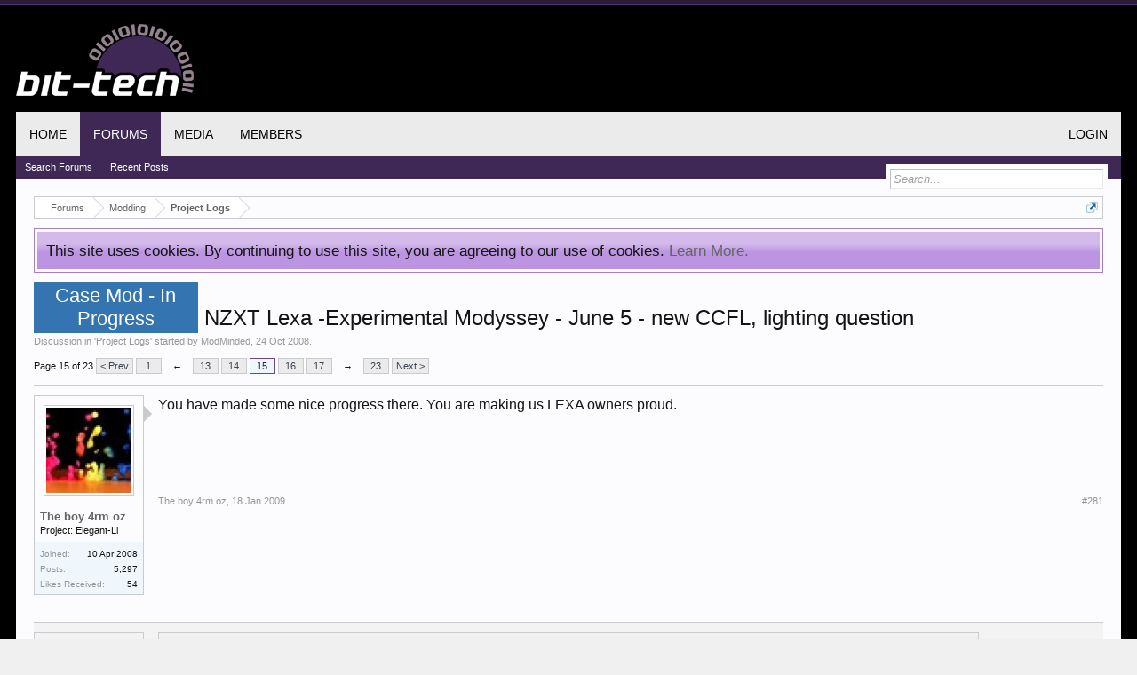

--- FILE ---
content_type: text/html; charset=UTF-8
request_url: https://forums.bit-tech.net/index.php?threads/nzxt-lexa-experimental-modyssey-june-5-new-ccfl-lighting-question.159339/page-15
body_size: 24327
content:
<!DOCTYPE html>
<html id="XenForo" lang="en-US" dir="LTR" class="Public NoJs GalleryLazyLoader LoggedOut NoSidebar  Responsive" xmlns:fb="http://www.facebook.com/2008/fbml">
<head>

	<meta charset="utf-8" />
	
	<meta http-equiv="Content-Security-Policy" content="upgrade-insecure-requests">
	<meta name="google-site-verification" content="pJDxlXLu6qkw0N9XOkomADfapzn2GZYpsclOOyyMwxw" />
	<meta name="theme-color" content="#3f2856">
	
	<meta http-equiv="X-UA-Compatible" content="IE=Edge,chrome=1" />
	
		<meta name="viewport" content="width=device-width, initial-scale=1" />
	
	
		<base href="https://forums.bit-tech.net/" />
		<script>
			var _b = document.getElementsByTagName('base')[0], _bH = "https://forums.bit-tech.net/";
			if (_b && _b.href != _bH) _b.href = _bH;
		</script>
	

	<title>Case Mod - In Progress - NZXT Lexa -Experimental Modyssey - June 5 - new CCFL, lighting question | Page 15 | bit-tech.net Forums</title>
	
	<noscript><style>.JsOnly, .jsOnly { display: none !important; }</style></noscript>
	<link rel="stylesheet" href="css.php?css=xenforo,form,public&amp;style=1&amp;dir=LTR&amp;d=1755466410" />
	<link rel="stylesheet" href="css.php?css=bb_code,likes_summary,login_bar,message,message_user_info,notices,panel_scroller,share_page,thread_view,xengallery_tab_links&amp;style=1&amp;dir=LTR&amp;d=1755466410" />
	
	
	<link href="//maxcdn.bootstrapcdn.com/font-awesome/4.7.0/css/font-awesome.min.css" rel="stylesheet">



	
		<script src="https://ajax.googleapis.com/ajax/libs/jquery/1.11.0/jquery.min.js"></script>	
	
		<script>if (!window.jQuery) { document.write('<scr'+'ipt type="text/javascript" src="js/jquery/jquery-1.11.0.min.js"><\/scr'+'ipt>'); }</script>
		
	<script src="js/xenforo/xenforo.js?_v=55f24ace"></script>

	
	<link rel="apple-touch-icon" href="https://forums.bit-tech.net/styles/default/xenforo/logo.og.png" />
	<link rel="shortcut icon" href="https://www.bit-tech.net/static/public/image/favicon.ico">
	<link rel="alternate" type="application/rss+xml" title="RSS feed for bit-tech.net Forums" href="index.php?forums/-/index.rss" />
	
	<link rel="prev" href="index.php?threads/nzxt-lexa-experimental-modyssey-june-5-new-ccfl-lighting-question.159339/page-14" /><link rel="next" href="index.php?threads/nzxt-lexa-experimental-modyssey-june-5-new-ccfl-lighting-question.159339/page-16" />
	<link rel="canonical" href="https://forums.bit-tech.net/index.php?threads/nzxt-lexa-experimental-modyssey-june-5-new-ccfl-lighting-question.159339/page-15" />
	<meta name="description" content="You have made some nice progress there. You are making us LEXA owners proud." />	<meta property="og:site_name" content="bit-tech.net Forums" />
	<meta property="og:image" content="https://forums.bit-tech.net/data/avatars/m/39/39892.jpg?1498056567" />
	<meta property="og:image" content="https://www.bit-tech.net/media/image/2017/7/275f529a-469f-43a8-9bfb-67ea7e6a4de9.png" />
	<meta property="og:type" content="article" />
	<meta property="og:url" content="https://forums.bit-tech.net/index.php?threads/nzxt-lexa-experimental-modyssey-june-5-new-ccfl-lighting-question.159339/" />
	<meta property="og:title" content="Case Mod - In Progress - NZXT Lexa -Experimental Modyssey - June 5 - new CCFL, lighting question" />
	<meta name="twitter:card" content="summary" />
	<meta name="twitter:site" content="@bittech" />
	<meta name="twitter:title" content="Case Mod - In Progress - NZXT Lexa -Experimental Modyssey - June 5 - new CCFL, lighting question" />
	<meta name="twitter:description" content="You have made some nice progress there. You are making us LEXA owners proud." />
	<meta name="twitter:image" content="https://www.bit-tech.net/media/image/2017/7/275f529a-469f-43a8-9bfb-67ea7e6a4de9.png" />
	<meta property="og:description" content="You have made some nice progress there. You are making us LEXA owners proud." />
	
	
	

</head>

<body class="node42 node88 SelectQuotable">



	

<div id="loginBar">
	<div class="pageWidth">
		<div class="pageContent">	
			<h3 id="loginBarHandle">
				<label for="LoginControl"><a href="index.php?login/" class="concealed noOutline">Log in or Sign up</a></label>
			</h3>
			
			<span class="helper"></span>

			
		</div>
	</div>
</div>


<div id="headerMover">
	<div id="headerProxy"></div>

<div id="content" class="thread_view">
	<div class="pageWidth">
		<div class="pageContent">
			<div id="mobileAdContainer"></div>
			<!-- main content area -->
			
			
			
			
						
						
						
						
						<div class="breadBoxTop ">
							
							

<nav>
	
		
			
				
			
		
			
				
			
		
	

	<fieldset class="breadcrumb">
		<a href="index.php?misc/quick-navigation-menu&amp;selected=node-42" class="OverlayTrigger jumpMenuTrigger" data-cacheOverlay="true" title="Open quick navigation"><!--Jump to...--></a>
			
		<div class="boardTitle"><strong>bit-tech.net Forums</strong></div>
		
		<span class="crumbs">
			
			
</a>
					<span class="arrow"><span></span></span>
				</span>
			
			
			

				<span class="crust selectedTabCrumb" itemscope="itemscope" itemtype="http://data-vocabulary.org/Breadcrumb">
					<a href="https://forums.bit-tech.net/index.php" class="crumb" rel="up" itemprop="url"><span itemprop="title">Forums</span></a>
					<span class="arrow"><span>&gt;</span></span>
				</span>
			

			
			
				
					<span class="crust" itemscope="itemscope" itemtype="http://data-vocabulary.org/Breadcrumb">
						<a href="https://forums.bit-tech.net/index.php#modding.88" class="crumb" rel="up" itemprop="url"><span itemprop="title">Modding</span></a>
						<span class="arrow"><span>&gt;</span></span>
					</span>
				
					<span class="crust" itemscope="itemscope" itemtype="http://data-vocabulary.org/Breadcrumb">
						<a href="https://forums.bit-tech.net/index.php?forums/project-logs.42/" class="crumb" rel="up" itemprop="url"><span itemprop="title">Project Logs</span></a>
						<span class="arrow"><span>&gt;</span></span>
					</span>
				
			
		</span>
	</fieldset>
</nav>
						</div>
						
						
						
					
						<!--[if lt IE 8]>
							<p class="importantMessage">You are using an out of date browser. It  may not display this or other websites correctly.<br />You should upgrade or use an <a href="https://www.google.com/chrome/browser/" target="_blank">alternative browser</a>.</p>
						<![endif]-->

						
						





<div class="PanelScroller Notices" data-vertical="0" data-speed="400" data-interval="4000">
	<div class="scrollContainer">
		<div class="PanelContainer">
			<ol class="Panels">
				
					<li class="panel Notice DismissParent notice_notice_cookies " data-notice="notice_cookies">
	
	<div class="baseHtml noticeContent">This site uses cookies. By continuing to use this site, you are agreeing to our use of cookies. <a href="index.php?help/cookies">Learn More.</a></div>
	
	
</li>
				
			</ol>
		</div>
	</div>
	
	
</div>



						
						
						
						
												
							<!-- h1 title, description -->
							<div class="titleBar">
								
								<h1><span class="prefix prefixCaseModWIP">Case Mod - In Progress</span> NZXT Lexa -Experimental Modyssey - June 5 - new CCFL, lighting question</h1>
								
								<p id="pageDescription" class="muted ">
	Discussion in '<a href="index.php?forums/project-logs.42/">Project Logs</a>' started by <a href="index.php?members/modminded.39892/" class="username" dir="auto">ModMinded</a>, <a href="index.php?threads/nzxt-lexa-experimental-modyssey-june-5-new-ccfl-lighting-question.159339/"><span class="DateTime" title="24 Oct 2008 at 06:43">24 Oct 2008</span></a>.
</p>
							</div>
						
						
						
						
						
						<!-- main template -->
						































	




<div class="pageNavLinkGroup">
	<div class="linkGroup SelectionCountContainer">
		
		
	</div>

	


<div class="PageNav"
	data-page="15"
	data-range="2"
	data-start="13"
	data-end="17"
	data-last="23"
	data-sentinel="{{sentinel}}"
	data-baseurl="index.php?threads/nzxt-lexa-experimental-modyssey-june-5-new-ccfl-lighting-question.159339/page-{{sentinel}}">
	
	<span class="pageNavHeader">Page 15 of 23</span>
	
	<nav>
		
			<a href="index.php?threads/nzxt-lexa-experimental-modyssey-june-5-new-ccfl-lighting-question.159339/page-14" class="text">&lt; Prev</a>
			
		
		
		<a href="index.php?threads/nzxt-lexa-experimental-modyssey-june-5-new-ccfl-lighting-question.159339/" class="" rel="start">1</a>
		
		
			<a class="PageNavPrev ">&larr;</a> <span class="scrollable"><span class="items">
		
		
		
			<a href="index.php?threads/nzxt-lexa-experimental-modyssey-june-5-new-ccfl-lighting-question.159339/page-13" class="">13</a>
		
			<a href="index.php?threads/nzxt-lexa-experimental-modyssey-june-5-new-ccfl-lighting-question.159339/page-14" class="">14</a>
		
			<a href="index.php?threads/nzxt-lexa-experimental-modyssey-june-5-new-ccfl-lighting-question.159339/page-15" class="currentPage ">15</a>
		
			<a href="index.php?threads/nzxt-lexa-experimental-modyssey-june-5-new-ccfl-lighting-question.159339/page-16" class="">16</a>
		
			<a href="index.php?threads/nzxt-lexa-experimental-modyssey-june-5-new-ccfl-lighting-question.159339/page-17" class="">17</a>
		
		
		
			</span></span> <a class="PageNavNext ">&rarr;</a>
		
		
		<a href="index.php?threads/nzxt-lexa-experimental-modyssey-june-5-new-ccfl-lighting-question.159339/page-23" class="">23</a>
		
		
			<a href="index.php?threads/nzxt-lexa-experimental-modyssey-june-5-new-ccfl-lighting-question.159339/page-16" class="text">Next &gt;</a>
			
		
	</nav>	
	
	
</div>

</div>





<form action="index.php?inline-mod/post/switch" method="post"
	class="InlineModForm section"
	data-cookieName="posts"
	data-controls="#InlineModControls"
	data-imodOptions="#ModerationSelect option">

	<ol class="messageList" id="messageList">
		
			
				


<li id="post-1904333" class="message   " data-author="The boy 4rm oz">

	

<div class="messageUserInfo" itemscope="itemscope" itemtype="http://data-vocabulary.org/Person">	
<div class="messageUserBlock ">
	
		<div class="avatarHolder">
			<span class="helper"></span>
			<a href="index.php?members/the-boy-4rm-oz.37474/" class="avatar Av37474m" data-avatarhtml="true"><img src="data/avatars/m/37/37474.jpg?1498056553" width="96" height="96" alt="The boy 4rm oz" /></a>
			
			<!-- slot: message_user_info_avatar -->
		</div>
	


	
		<h3 class="userText">
			<a href="index.php?members/the-boy-4rm-oz.37474/" class="username" dir="auto" itemprop="name">The boy 4rm oz</a>
			<em class="userTitle" itemprop="title">Project: Elegant-Li</em>
			
			<!-- slot: message_user_info_text -->
		</h3>
	
		
	
		<div class="extraUserInfo">
			
			
				
					<dl class="pairsJustified">
						<dt>Joined:</dt>
						<dd>10 Apr 2008</dd>
					</dl>
				
				
				
					<dl class="pairsJustified">
						<dt>Posts:</dt>
						<dd><a href="index.php?search/member&amp;user_id=37474" class="concealed" rel="nofollow">5,297</a></dd>
					</dl>
				
				
				



				
					<dl class="pairsJustified">
						<dt>Likes Received:</dt>
						<dd>54</dd>
					</dl>
				
				
				
			
				
				
				
				
				
			
				
							
						
			
			
		</div>
	
		


	<span class="arrow"><span></span></span>
</div>
</div>

	<div class="messageInfo primaryContent">
		
		
		
		
		
		<div class="messageContent">		
			<article>
				<blockquote class="messageText SelectQuoteContainer ugc baseHtml">
					
					You have made some nice progress there. You are making us LEXA owners proud.
					<div class="messageTextEndMarker">&nbsp;</div>
				</blockquote>
			</article>
			
			
		</div>
		
		
		
		
		
		
		
				
		<div class="messageMeta ToggleTriggerAnchor">
			
			<div class="privateControls">
				
				<span class="item muted">
					<span class="authorEnd"><a href="index.php?members/the-boy-4rm-oz.37474/" class="username author" dir="auto">The boy 4rm oz</a>,</span>
					<a href="index.php?threads/nzxt-lexa-experimental-modyssey-june-5-new-ccfl-lighting-question.159339/page-15#post-1904333" title="Permalink" class="datePermalink"><span class="DateTime" title="18 Jan 2009 at 10:18">18 Jan 2009</span></a>
				</span>
				
				
				
				
				
				
				
				
				
				
				
			</div>
			
			<div class="publicControls">
				<a href="index.php?threads/nzxt-lexa-experimental-modyssey-june-5-new-ccfl-lighting-question.159339/page-15#post-1904333" title="Permalink" class="item muted postNumber hashPermalink OverlayTrigger" data-href="index.php?posts/1904333/permalink">#281</a>
				
				
				
				
			</div>
		</div>
	
		
		<div id="likes-post-1904333"></div>
	</div>

	
	
	
	
</li>
			
		
			
				


<li id="post-1904582" class="message   " data-author="ModMinded">

	

<div class="messageUserInfo" itemscope="itemscope" itemtype="http://data-vocabulary.org/Person">	
<div class="messageUserBlock ">
	
		<div class="avatarHolder">
			<span class="helper"></span>
			<a href="index.php?members/modminded.39892/" class="avatar Av39892m" data-avatarhtml="true"><img src="data/avatars/m/39/39892.jpg?1498056567" width="96" height="96" alt="ModMinded" /></a>
			
			<!-- slot: message_user_info_avatar -->
		</div>
	


	
		<h3 class="userText">
			<a href="index.php?members/modminded.39892/" class="username" dir="auto" itemprop="name">ModMinded</a>
			<em class="userTitle" itemprop="title">Are you throwing that away?</em>
			
			<!-- slot: message_user_info_text -->
		</h3>
	
		
	
		<div class="extraUserInfo">
			
			
				
					<dl class="pairsJustified">
						<dt>Joined:</dt>
						<dd>26 Aug 2008</dd>
					</dl>
				
				
				
					<dl class="pairsJustified">
						<dt>Posts:</dt>
						<dd><a href="index.php?search/member&amp;user_id=39892" class="concealed" rel="nofollow">1,378</a></dd>
					</dl>
				
				
				



				
					<dl class="pairsJustified">
						<dt>Likes Received:</dt>
						<dd>43</dd>
					</dl>
				
				
				
			
				
				
				
				
				
			
				
							
						
			
			
		</div>
	
		


	<span class="arrow"><span></span></span>
</div>
</div>

	<div class="messageInfo primaryContent">
		
		
		
		
		
		<div class="messageContent">		
			<article>
				<blockquote class="messageText SelectQuoteContainer ugc baseHtml">
					
					<div class="bbCodeBlock bbCodeQuote" data-author="spenc259">
	<aside>
		
			<div class="attribution type">spenc259 said:
				
					<a href="index.php?goto/post&amp;id=1904331#post-1904331" class="AttributionLink">&uarr;</a>
				
			</div>
		
		<blockquote class="quoteContainer"><div class="quote">that is some nice work on th HDD cover!! i have to agree that having just the sheet of uv green may be a bit over powering... im having the same probs with my mod coz i feel that the colour is too bright and will have to be dulled down a bit.<br />
<br />
its like what my art teacher used to say &quot;your eyes should flow around the object in an even manner and not become focused on one single part&quot;</div><div class="quoteExpand">Click to expand...</div></blockquote>
	</aside>
</div>Thanks Spenc,!<br />
I think you&#039;re right about flowing and being overly focused via some visual object. <br />
So which do you prefer for the new top layer HD cover: black or pearl? <br />
<br />



<div class="bbCodeBlock bbCodeQuote" data-author="The boy 4rm oz">
	<aside>
		
			<div class="attribution type">The boy 4rm oz said:
				
					<a href="index.php?goto/post&amp;id=1904333#post-1904333" class="AttributionLink">&uarr;</a>
				
			</div>
		
		<blockquote class="quoteContainer"><div class="quote">You have made some nice progress there. You are making us LEXA owners proud.</div><div class="quoteExpand">Click to expand...</div></blockquote>
	</aside>
</div><img src="https://forums.bit-tech.net/styles/smilies/roll.gif" class="mceSmilie" alt=":lol:" title="lol    :lol:" /><br />
Thanks TB40, It&#039;s kinda like 2 steps forward, 1 back. Any thoughts on the color choices?<br />
<br />
Personally, while I like the potential shiny goodness of the pearl, it may just look weird, especially since it will be the only (almost) piece of pearl. But the same goes for the black, really, since there will be no other black plexi, and none planned. <br />
I&#039;ve been thinking of using the rest of the pearl scraps I picked up behind the neon green plexi on the top Optical Drive bay cover. I was also going to use it for backing on the inverter circuit, which wouldn&#039;t really be visible.<br />
<br />
I have to think more on it. <img src="https://forums.bit-tech.net/styles/smilies/gotidea.gif" class="mceSmilie" alt=":idea:" title="gotanidea    :idea:" /> I&#039;ll show you all some lighted pics of the pieces in place to help with choosing later today.
					<div class="messageTextEndMarker">&nbsp;</div>
				</blockquote>
			</article>
			
			
		</div>
		
		
		
		
		
		
		
				
		<div class="messageMeta ToggleTriggerAnchor">
			
			<div class="privateControls">
				
				<span class="item muted">
					<span class="authorEnd"><a href="index.php?members/modminded.39892/" class="username author" dir="auto">ModMinded</a>,</span>
					<a href="index.php?threads/nzxt-lexa-experimental-modyssey-june-5-new-ccfl-lighting-question.159339/page-15#post-1904582" title="Permalink" class="datePermalink"><span class="DateTime" title="18 Jan 2009 at 18:53">18 Jan 2009</span></a>
				</span>
				
				
				
				
				
				
				
				
				
				
				
			</div>
			
			<div class="publicControls">
				<a href="index.php?threads/nzxt-lexa-experimental-modyssey-june-5-new-ccfl-lighting-question.159339/page-15#post-1904582" title="Permalink" class="item muted postNumber hashPermalink OverlayTrigger" data-href="index.php?posts/1904582/permalink">#282</a>
				
				
				
				
			</div>
		</div>
	
		
		<div id="likes-post-1904582"></div>
	</div>

	
	
	
	
</li>
			
		
			
				


<li id="post-1904622" class="message   " data-author="Cheapskate">

	

<div class="messageUserInfo" itemscope="itemscope" itemtype="http://data-vocabulary.org/Person">	
<div class="messageUserBlock ">
	
		<div class="avatarHolder">
			<span class="helper"></span>
			<a href="index.php?members/cheapskate.31774/" class="avatar Av31774m" data-avatarhtml="true"><img src="data/avatars/m/31/31774.jpg?1498056522" width="96" height="96" alt="Cheapskate" /></a>
			
			<!-- slot: message_user_info_avatar -->
		</div>
	


	
		<h3 class="userText">
			<a href="index.php?members/cheapskate.31774/" class="username" dir="auto" itemprop="name">Cheapskate</a>
			<em class="userTitle" itemprop="title">Insane? or just stupid?</em>
			
			<!-- slot: message_user_info_text -->
		</h3>
	
		
	
		<div class="extraUserInfo">
			
			
				
					<dl class="pairsJustified">
						<dt>Joined:</dt>
						<dd>13 May 2007</dd>
					</dl>
				
				
				
					<dl class="pairsJustified">
						<dt>Posts:</dt>
						<dd><a href="index.php?search/member&amp;user_id=31774" class="concealed" rel="nofollow">12,656</a></dd>
					</dl>
				
				
				



				
					<dl class="pairsJustified">
						<dt>Likes Received:</dt>
						<dd>2,183</dd>
					</dl>
				
				
				
			
				
				
				
				
				
			
				
							
						
			
			
		</div>
	
		


	<span class="arrow"><span></span></span>
</div>
</div>

	<div class="messageInfo primaryContent">
		
		
		
		
		
		<div class="messageContent">		
			<article>
				<blockquote class="messageText SelectQuoteContainer ugc baseHtml">
					
					I like the green/black/pearl. <br />
-Where the hell did you get hold of pearl plexi? All of the people who have it only deal in full sheet with no cutting.
					<div class="messageTextEndMarker">&nbsp;</div>
				</blockquote>
			</article>
			
			
		</div>
		
		
		
		
		
		
		
				
		<div class="messageMeta ToggleTriggerAnchor">
			
			<div class="privateControls">
				
				<span class="item muted">
					<span class="authorEnd"><a href="index.php?members/cheapskate.31774/" class="username author" dir="auto">Cheapskate</a>,</span>
					<a href="index.php?threads/nzxt-lexa-experimental-modyssey-june-5-new-ccfl-lighting-question.159339/page-15#post-1904622" title="Permalink" class="datePermalink"><span class="DateTime" title="18 Jan 2009 at 20:05">18 Jan 2009</span></a>
				</span>
				
				
				
				
				
				
				
				
				
				
				
			</div>
			
			<div class="publicControls">
				<a href="index.php?threads/nzxt-lexa-experimental-modyssey-june-5-new-ccfl-lighting-question.159339/page-15#post-1904622" title="Permalink" class="item muted postNumber hashPermalink OverlayTrigger" data-href="index.php?posts/1904622/permalink">#283</a>
				
				
				
				
			</div>
		</div>
	
		
		<div id="likes-post-1904622"></div>
	</div>

	
	
	
	
</li>
			
		
			
				


<li id="post-1904635" class="message   " data-author="ModMinded">

	

<div class="messageUserInfo" itemscope="itemscope" itemtype="http://data-vocabulary.org/Person">	
<div class="messageUserBlock ">
	
		<div class="avatarHolder">
			<span class="helper"></span>
			<a href="index.php?members/modminded.39892/" class="avatar Av39892m" data-avatarhtml="true"><img src="data/avatars/m/39/39892.jpg?1498056567" width="96" height="96" alt="ModMinded" /></a>
			
			<!-- slot: message_user_info_avatar -->
		</div>
	


	
		<h3 class="userText">
			<a href="index.php?members/modminded.39892/" class="username" dir="auto" itemprop="name">ModMinded</a>
			<em class="userTitle" itemprop="title">Are you throwing that away?</em>
			
			<!-- slot: message_user_info_text -->
		</h3>
	
		
	
		<div class="extraUserInfo">
			
			
				
					<dl class="pairsJustified">
						<dt>Joined:</dt>
						<dd>26 Aug 2008</dd>
					</dl>
				
				
				
					<dl class="pairsJustified">
						<dt>Posts:</dt>
						<dd><a href="index.php?search/member&amp;user_id=39892" class="concealed" rel="nofollow">1,378</a></dd>
					</dl>
				
				
				



				
					<dl class="pairsJustified">
						<dt>Likes Received:</dt>
						<dd>43</dd>
					</dl>
				
				
				
			
				
				
				
				
				
			
				
							
						
			
			
		</div>
	
		


	<span class="arrow"><span></span></span>
</div>
</div>

	<div class="messageInfo primaryContent">
		
		
		
		
		
		<div class="messageContent">		
			<article>
				<blockquote class="messageText SelectQuoteContainer ugc baseHtml">
					
					<div class="bbCodeBlock bbCodeQuote" data-author="Cheapskate">
	<aside>
		
			<div class="attribution type">Cheapskate said:
				
					<a href="index.php?goto/post&amp;id=1904622#post-1904622" class="AttributionLink">&uarr;</a>
				
			</div>
		
		<blockquote class="quoteContainer"><div class="quote">I like the green/black/pearl. <br />
-Where the hell did you get hold of pearl plexi? All of the people who have it only deal in full sheet with no cutting.</div><div class="quoteExpand">Click to expand...</div></blockquote>
	</aside>
</div>Thanks Cheaps! I do think it looks good all together, but I&#039;m not planning on putting all three in at once... but who knows, I&#039;ll give it a look. I do like the separation that the black provides between the layers.<br />
<br />
I got these from the scrap bin at the local TAP Plastics. I think I got 2 or 3 pieces about 10x10 as cutoffs. I love the scrap bin! <img src="https://forums.bit-tech.net/styles/smilies/roll.gif" class="mceSmilie" alt=":lol:" title="lol    :lol:" />
					<div class="messageTextEndMarker">&nbsp;</div>
				</blockquote>
			</article>
			
			
		</div>
		
		
		
		
		
		
		
				
		<div class="messageMeta ToggleTriggerAnchor">
			
			<div class="privateControls">
				
				<span class="item muted">
					<span class="authorEnd"><a href="index.php?members/modminded.39892/" class="username author" dir="auto">ModMinded</a>,</span>
					<a href="index.php?threads/nzxt-lexa-experimental-modyssey-june-5-new-ccfl-lighting-question.159339/page-15#post-1904635" title="Permalink" class="datePermalink"><span class="DateTime" title="18 Jan 2009 at 20:27">18 Jan 2009</span></a>
				</span>
				
				
				
				
				
				
				
				
				
				
				
			</div>
			
			<div class="publicControls">
				<a href="index.php?threads/nzxt-lexa-experimental-modyssey-june-5-new-ccfl-lighting-question.159339/page-15#post-1904635" title="Permalink" class="item muted postNumber hashPermalink OverlayTrigger" data-href="index.php?posts/1904635/permalink">#284</a>
				
				
				
				
			</div>
		</div>
	
		
		<div id="likes-post-1904635"></div>
	</div>

	
	
	
	
</li>
			
		
			
				


<li id="post-1904787" class="message   " data-author="ModMinded">

	

<div class="messageUserInfo" itemscope="itemscope" itemtype="http://data-vocabulary.org/Person">	
<div class="messageUserBlock ">
	
		<div class="avatarHolder">
			<span class="helper"></span>
			<a href="index.php?members/modminded.39892/" class="avatar Av39892m" data-avatarhtml="true"><img src="data/avatars/m/39/39892.jpg?1498056567" width="96" height="96" alt="ModMinded" /></a>
			
			<!-- slot: message_user_info_avatar -->
		</div>
	


	
		<h3 class="userText">
			<a href="index.php?members/modminded.39892/" class="username" dir="auto" itemprop="name">ModMinded</a>
			<em class="userTitle" itemprop="title">Are you throwing that away?</em>
			
			<!-- slot: message_user_info_text -->
		</h3>
	
		
	
		<div class="extraUserInfo">
			
			
				
					<dl class="pairsJustified">
						<dt>Joined:</dt>
						<dd>26 Aug 2008</dd>
					</dl>
				
				
				
					<dl class="pairsJustified">
						<dt>Posts:</dt>
						<dd><a href="index.php?search/member&amp;user_id=39892" class="concealed" rel="nofollow">1,378</a></dd>
					</dl>
				
				
				



				
					<dl class="pairsJustified">
						<dt>Likes Received:</dt>
						<dd>43</dd>
					</dl>
				
				
				
			
				
				
				
				
				
			
				
							
						
			
			
		</div>
	
		


	<span class="arrow"><span></span></span>
</div>
</div>

	<div class="messageInfo primaryContent">
		
		
		
		
		
		<div class="messageContent">		
			<article>
				<blockquote class="messageText SelectQuoteContainer ugc baseHtml">
					
					<b>Lunch Break</b><br />
<br />
Taking a break for some sustenance, thought I&#039;d show you what&#039;s been happening in my garage today. <img src="https://forums.bit-tech.net/styles/smilies/bit-dremel.gif" class="mceSmilie" alt=":dremel:" title="Dremel    :dremel:" /> <img src="styles/default/xenforo/clear.png" class="mceSmilieSprite mceSmilie8" alt=":D" title="Big Grin    :D" /><br />
<br />
<b>Switches:</b><br />
I mounted the switches in the case feet finally. Didn&#039;t have the proper sized bit, so I drilled it out with my Forstner Bit, then used the GRT sanding drum and hobby knife to clear space for the switches.<br />
<br />
<img src="http://i365.photobucket.com/albums/oo91/ModMindedShare/Nzxt%20Lexa/Case/modding003.jpg" class="bbCodeImage LbImage" alt="[&#x200B;IMG]" data-url="http://i365.photobucket.com/albums/oo91/ModMindedShare/Nzxt%20Lexa/Case/modding003.jpg" /><br />
<img src="http://i365.photobucket.com/albums/oo91/ModMindedShare/Nzxt%20Lexa/Case/modding004.jpg" class="bbCodeImage LbImage" alt="[&#x200B;IMG]" data-url="http://i365.photobucket.com/albums/oo91/ModMindedShare/Nzxt%20Lexa/Case/modding004.jpg" /><br />
<img src="http://i365.photobucket.com/albums/oo91/ModMindedShare/Nzxt%20Lexa/Case/modding005.jpg" class="bbCodeImage LbImage" alt="[&#x200B;IMG]" data-url="http://i365.photobucket.com/albums/oo91/ModMindedShare/Nzxt%20Lexa/Case/modding005.jpg" /><br />
<img src="http://i365.photobucket.com/albums/oo91/ModMindedShare/Nzxt%20Lexa/Case/modding008.jpg" class="bbCodeImage LbImage" alt="[&#x200B;IMG]" data-url="http://i365.photobucket.com/albums/oo91/ModMindedShare/Nzxt%20Lexa/Case/modding008.jpg" /><br />
<br />
<b>Plexi:</b><br />
I figured out why those pieces I routed on yesterday came out a different size... turns out that I used the OLD (aka WRONG) template. Found the other one and put it to work.<br />
<br />
This pic is just to show the difference in surface toolmarks:<br />
<img src="http://i365.photobucket.com/albums/oo91/ModMindedShare/Nzxt%20Lexa/Plexi/modding012-1.jpg" class="bbCodeImage LbImage" alt="[&#x200B;IMG]" data-url="http://i365.photobucket.com/albums/oo91/ModMindedShare/Nzxt%20Lexa/Plexi/modding012-1.jpg" /><br />
One on the left is tablesawn with that 200T blade. On the right is a piece of clear still stuck to the template. I like the way it looks... not polished, and clear, but smooth. I think this would look great with some embedded LEDs.<br />
<br />
<span style="color: Red">Router Safety Note:</span><br />
If you&#039;re using router bits with bearings, check that they are securely attached! <img src="https://forums.bit-tech.net/styles/smilies/bit-dremel.gif" class="mceSmilie" alt=":dremel:" title="Dremel    :dremel:" /> I had a slight problem with the bearing coming unscrewed. I noticed it only when my piece made a different noise and kind of jumped a bit. Looked at it and the cut had suddenly jumped inward a few mm, taking some of the template with it. Looked even closer and saw that the router bit was <i>different.</i> Spent a good period of time looking through all the plexi shavings and other assorted dirt on the garage floor before I found the bearing and tiny allen screw that held it in. <img src="https://forums.bit-tech.net/styles/smilies/bit-thumbsup.gif" class="mceSmilie" alt=":thumb:" title="thumbsup    :thumb:" /><br />
<br />
Back to work...<br />
With my success with the templates and router, I got a little idea... :<img src="https://forums.bit-tech.net/styles/smilies/gotidea.gif" class="mceSmilie" alt=":idea:" title="gotanidea    :idea:" /><br />
<img src="http://i365.photobucket.com/albums/oo91/ModMindedShare/Nzxt%20Lexa/Plexi/modding014.jpg" class="bbCodeImage LbImage" alt="[&#x200B;IMG]" data-url="http://i365.photobucket.com/albums/oo91/ModMindedShare/Nzxt%20Lexa/Plexi/modding014.jpg" /><br />
I strapped my favorite scrap piece of metal onto the plexi HD Covers. (Forgot to mention I&#039;d done a rough cut for the drive opening.) Lined it up with the exact line, and tested with the router.<br />
<br />
<img src="http://i365.photobucket.com/albums/oo91/ModMindedShare/Nzxt%20Lexa/Plexi/modding019.jpg" class="bbCodeImage LbImage" alt="[&#x200B;IMG]" data-url="http://i365.photobucket.com/albums/oo91/ModMindedShare/Nzxt%20Lexa/Plexi/modding019.jpg" /><br />
<img src="http://i365.photobucket.com/albums/oo91/ModMindedShare/Nzxt%20Lexa/Plexi/modding021.jpg" class="bbCodeImage LbImage" alt="[&#x200B;IMG]" data-url="http://i365.photobucket.com/albums/oo91/ModMindedShare/Nzxt%20Lexa/Plexi/modding021.jpg" /><br />
Eureka!!! It works great. I was very cautious about it, so I just did a small piece to test.<br />
<br />
Since that worked so well, I did the whole line, stopping shy of the end:<br />
<img src="http://i365.photobucket.com/albums/oo91/ModMindedShare/Nzxt%20Lexa/Plexi/modding023-1.jpg" class="bbCodeImage LbImage" alt="[&#x200B;IMG]" data-url="http://i365.photobucket.com/albums/oo91/ModMindedShare/Nzxt%20Lexa/Plexi/modding023-1.jpg" /><br />
I love the finish it puts on there, and the time it&#039;s gonna save me in sanding.<br />
<br />
Then I did the whole thing... Freehand! <img src="https://forums.bit-tech.net/styles/smilies/jawdrop.gif" class="mceSmilie" alt=":jawdrop:" title="jawdrop    :jawdrop:" /> Silly would be the polite way to put it... but it worked pretty well aside from not having straight lines. <img src="https://forums.bit-tech.net/styles/smilies/laugh.gif" class="mceSmilie" alt=":hehe:" title="laugh    :hehe:" /> I&#039;ll go back over it with the metal edge attached later, once I know how much I really want to take off. I want to try the round over bit in to get the notches I made before with a sanding drum and lots of hand sanding.<br />
<br />
Also did more with the shroud cover bend. <br />
I sliced off a little bit, and checked the fit. Still too much. (sorry no pics)<br />
Then I rebent it a little more, getting a more acute angle.<br />
<br />
<img src="http://i365.photobucket.com/albums/oo91/ModMindedShare/Nzxt%20Lexa/Plexi/modding024-1.jpg" class="bbCodeImage LbImage" alt="[&#x200B;IMG]" data-url="http://i365.photobucket.com/albums/oo91/ModMindedShare/Nzxt%20Lexa/Plexi/modding024-1.jpg" /><br />
<img src="http://i365.photobucket.com/albums/oo91/ModMindedShare/Nzxt%20Lexa/Plexi/modding025.jpg" class="bbCodeImage LbImage" alt="[&#x200B;IMG]" data-url="http://i365.photobucket.com/albums/oo91/ModMindedShare/Nzxt%20Lexa/Plexi/modding025.jpg" /><br />
<br />
Let&#039;s see, what else...<br />
I made a quick ghetto shelf to hold my fan and some essentials and give me more table space. Works great, looks like Butt.<br />
<br />
Started drilling the holes for screwing into the HDD bay. Again, didn&#039;t want to rely on the previous piece as template due to inaccuracy, but I used them as  starting points to drill small holes. One was off by a fraction, so I just redrilled. <br />
Gotta figure out a better way to measure them off accurately.<br />
<br />
OK, lunch break over, back to the garage... more later.
					<div class="messageTextEndMarker">&nbsp;</div>
				</blockquote>
			</article>
			
			
		</div>
		
		
		
		
		
		
		
				
		<div class="messageMeta ToggleTriggerAnchor">
			
			<div class="privateControls">
				
				<span class="item muted">
					<span class="authorEnd"><a href="index.php?members/modminded.39892/" class="username author" dir="auto">ModMinded</a>,</span>
					<a href="index.php?threads/nzxt-lexa-experimental-modyssey-june-5-new-ccfl-lighting-question.159339/page-15#post-1904787" title="Permalink" class="datePermalink"><span class="DateTime" title="19 Jan 2009 at 00:28">19 Jan 2009</span></a>
				</span>
				
				
				
				
				
				
				
				
				
				
				
			</div>
			
			<div class="publicControls">
				<a href="index.php?threads/nzxt-lexa-experimental-modyssey-june-5-new-ccfl-lighting-question.159339/page-15#post-1904787" title="Permalink" class="item muted postNumber hashPermalink OverlayTrigger" data-href="index.php?posts/1904787/permalink">#285</a>
				
				
				
				
			</div>
		</div>
	
		
		<div id="likes-post-1904787"></div>
	</div>

	
	
	
	
</li>
			
		
			
				


<li id="post-1904789" class="message   " data-author="jhanlon303">

	

<div class="messageUserInfo" itemscope="itemscope" itemtype="http://data-vocabulary.org/Person">	
<div class="messageUserBlock ">
	
		<div class="avatarHolder">
			<span class="helper"></span>
			<a href="index.php?members/jhanlon303.27484/" class="avatar Av27484m" data-avatarhtml="true"><img src="data/avatars/m/27/27484.jpg?1498056512" width="96" height="96" alt="jhanlon303" /></a>
			
			<!-- slot: message_user_info_avatar -->
		</div>
	


	
		<h3 class="userText">
			<a href="index.php?members/jhanlon303.27484/" class="username" dir="auto" itemprop="name">jhanlon303</a>
			<em class="userTitle" itemprop="title">The Keeper of History</em>
			
			<!-- slot: message_user_info_text -->
		</h3>
	
		
	
		<div class="extraUserInfo">
			
			
				
					<dl class="pairsJustified">
						<dt>Joined:</dt>
						<dd>7 Sep 2006</dd>
					</dl>
				
				
				
					<dl class="pairsJustified">
						<dt>Posts:</dt>
						<dd><a href="index.php?search/member&amp;user_id=27484" class="concealed" rel="nofollow">9,263</a></dd>
					</dl>
				
				
				



				
					<dl class="pairsJustified">
						<dt>Likes Received:</dt>
						<dd>302</dd>
					</dl>
				
				
				
			
				
				
				
				
				
			
				
							
						
			
			
		</div>
	
		


	<span class="arrow"><span></span></span>
</div>
</div>

	<div class="messageInfo primaryContent">
		
		
		
		
		
		<div class="messageContent">		
			<article>
				<blockquote class="messageText SelectQuoteContainer ugc baseHtml">
					
					Now that&#039;s thinking outside the box! Switches on the inside of the feets. I never would have thought of that. Where are the wires going to go? Really neat. <img src="https://forums.bit-tech.net/styles/smilies/bit-clap.gif" class="mceSmilie" alt=":clap:" title="clap    :clap:" /><img src="https://forums.bit-tech.net/styles/smilies/bit-clap.gif" class="mceSmilie" alt=":clap:" title="clap    :clap:" /><br />
<br />
john
					<div class="messageTextEndMarker">&nbsp;</div>
				</blockquote>
			</article>
			
			
		</div>
		
		
		
		
		
		
		
				
		<div class="messageMeta ToggleTriggerAnchor">
			
			<div class="privateControls">
				
				<span class="item muted">
					<span class="authorEnd"><a href="index.php?members/jhanlon303.27484/" class="username author" dir="auto">jhanlon303</a>,</span>
					<a href="index.php?threads/nzxt-lexa-experimental-modyssey-june-5-new-ccfl-lighting-question.159339/page-15#post-1904789" title="Permalink" class="datePermalink"><span class="DateTime" title="19 Jan 2009 at 00:35">19 Jan 2009</span></a>
				</span>
				
				
				
				
				
				
				
				
				
				
				
			</div>
			
			<div class="publicControls">
				<a href="index.php?threads/nzxt-lexa-experimental-modyssey-june-5-new-ccfl-lighting-question.159339/page-15#post-1904789" title="Permalink" class="item muted postNumber hashPermalink OverlayTrigger" data-href="index.php?posts/1904789/permalink">#286</a>
				
				
				
				
			</div>
		</div>
	
		
		<div id="likes-post-1904789"></div>
	</div>

	
	
	
	
</li>
			
		
			
				


<li id="post-1904793" class="message   " data-author="ModMinded">

	

<div class="messageUserInfo" itemscope="itemscope" itemtype="http://data-vocabulary.org/Person">	
<div class="messageUserBlock ">
	
		<div class="avatarHolder">
			<span class="helper"></span>
			<a href="index.php?members/modminded.39892/" class="avatar Av39892m" data-avatarhtml="true"><img src="data/avatars/m/39/39892.jpg?1498056567" width="96" height="96" alt="ModMinded" /></a>
			
			<!-- slot: message_user_info_avatar -->
		</div>
	


	
		<h3 class="userText">
			<a href="index.php?members/modminded.39892/" class="username" dir="auto" itemprop="name">ModMinded</a>
			<em class="userTitle" itemprop="title">Are you throwing that away?</em>
			
			<!-- slot: message_user_info_text -->
		</h3>
	
		
	
		<div class="extraUserInfo">
			
			
				
					<dl class="pairsJustified">
						<dt>Joined:</dt>
						<dd>26 Aug 2008</dd>
					</dl>
				
				
				
					<dl class="pairsJustified">
						<dt>Posts:</dt>
						<dd><a href="index.php?search/member&amp;user_id=39892" class="concealed" rel="nofollow">1,378</a></dd>
					</dl>
				
				
				



				
					<dl class="pairsJustified">
						<dt>Likes Received:</dt>
						<dd>43</dd>
					</dl>
				
				
				
			
				
				
				
				
				
			
				
							
						
			
			
		</div>
	
		


	<span class="arrow"><span></span></span>
</div>
</div>

	<div class="messageInfo primaryContent">
		
		
		
		
		
		<div class="messageContent">		
			<article>
				<blockquote class="messageText SelectQuoteContainer ugc baseHtml">
					
					<div class="bbCodeBlock bbCodeQuote" data-author="jhanlon303">
	<aside>
		
			<div class="attribution type">jhanlon303 said:
				
					<a href="index.php?goto/post&amp;id=1904789#post-1904789" class="AttributionLink">&uarr;</a>
				
			</div>
		
		<blockquote class="quoteContainer"><div class="quote">Now that&#039;s thinking outside the box! Switches on the inside of the feets. I never would have thought of that. Where are the wires going to go? Really neat. <img src="https://forums.bit-tech.net/styles/smilies/bit-clap.gif" class="mceSmilie" alt=":clap:" title="clap    :clap:" /><img src="https://forums.bit-tech.net/styles/smilies/bit-clap.gif" class="mceSmilie" alt=":clap:" title="clap    :clap:" /><br />
<br />
john</div><div class="quoteExpand">Click to expand...</div></blockquote>
	</aside>
</div>Thanks John,<br />
I wanted them stealthed: One will control CCFL, and the other the LEDs. The front panel will hide them nicely, so I&#039;ll just run them up the metal face of the case and into cable routing holes and to the appropriate feed.<br />
Where&#039;s the sneaky emoticon? <img src="https://forums.bit-tech.net/styles/smilies/bit-norty.gif" class="mceSmilie" alt=":naughty:" title="naughty    :naughty:" /><br />
<br />
I wanted to run them all to the terminal block, but I haven&#039;t really worked on that since the fire. <img src="styles/default/xenforo/clear.png" class="mceSmilieSprite mceSmilie8" alt=":D" title="Big Grin    :D" /> That&#039;ll be next, after some of this plexi gets sorted out. <img src="styles/default/xenforo/clear.png" class="mceSmilieSprite mceSmilie2" alt=";)" title="Wink    ;)" />
					<div class="messageTextEndMarker">&nbsp;</div>
				</blockquote>
			</article>
			
			
		</div>
		
		
		
		
		
		
		
				
		<div class="messageMeta ToggleTriggerAnchor">
			
			<div class="privateControls">
				
				<span class="item muted">
					<span class="authorEnd"><a href="index.php?members/modminded.39892/" class="username author" dir="auto">ModMinded</a>,</span>
					<a href="index.php?threads/nzxt-lexa-experimental-modyssey-june-5-new-ccfl-lighting-question.159339/page-15#post-1904793" title="Permalink" class="datePermalink"><span class="DateTime" title="19 Jan 2009 at 00:42">19 Jan 2009</span></a>
				</span>
				
				
				
				
				
				
				
				
				
				
				
			</div>
			
			<div class="publicControls">
				<a href="index.php?threads/nzxt-lexa-experimental-modyssey-june-5-new-ccfl-lighting-question.159339/page-15#post-1904793" title="Permalink" class="item muted postNumber hashPermalink OverlayTrigger" data-href="index.php?posts/1904793/permalink">#287</a>
				
				
				
				
			</div>
		</div>
	
		
		<div id="likes-post-1904793"></div>
	</div>

	
	
	
	
</li>
			
		
			
				


<li id="post-1904857" class="message   " data-author="ModMinded">

	

<div class="messageUserInfo" itemscope="itemscope" itemtype="http://data-vocabulary.org/Person">	
<div class="messageUserBlock ">
	
		<div class="avatarHolder">
			<span class="helper"></span>
			<a href="index.php?members/modminded.39892/" class="avatar Av39892m" data-avatarhtml="true"><img src="data/avatars/m/39/39892.jpg?1498056567" width="96" height="96" alt="ModMinded" /></a>
			
			<!-- slot: message_user_info_avatar -->
		</div>
	


	
		<h3 class="userText">
			<a href="index.php?members/modminded.39892/" class="username" dir="auto" itemprop="name">ModMinded</a>
			<em class="userTitle" itemprop="title">Are you throwing that away?</em>
			
			<!-- slot: message_user_info_text -->
		</h3>
	
		
	
		<div class="extraUserInfo">
			
			
				
					<dl class="pairsJustified">
						<dt>Joined:</dt>
						<dd>26 Aug 2008</dd>
					</dl>
				
				
				
					<dl class="pairsJustified">
						<dt>Posts:</dt>
						<dd><a href="index.php?search/member&amp;user_id=39892" class="concealed" rel="nofollow">1,378</a></dd>
					</dl>
				
				
				



				
					<dl class="pairsJustified">
						<dt>Likes Received:</dt>
						<dd>43</dd>
					</dl>
				
				
				
			
				
				
				
				
				
			
				
							
						
			
			
		</div>
	
		


	<span class="arrow"><span></span></span>
</div>
</div>

	<div class="messageInfo primaryContent">
		
		
		
		
		
		<div class="messageContent">		
			<article>
				<blockquote class="messageText SelectQuoteContainer ugc baseHtml">
					
					OK, so I did a little more work on this.<br />
First off though, here&#039;s the shelf I made <img src="styles/default/xenforo/clear.png" class="mceSmilieSprite mceSmilie8" alt=":D" title="Big Grin    :D" /><br />
<img src="http://i365.photobucket.com/albums/oo91/ModMindedShare/workspace/CIMG3937.jpg" class="bbCodeImage LbImage" alt="[&#x200B;IMG]" data-url="http://i365.photobucket.com/albums/oo91/ModMindedShare/workspace/CIMG3937.jpg" /><br />
<br />
I drilled and tapped the second 2 holes. This time, I measured. <img src="https://forums.bit-tech.net/styles/smilies/gotidea.gif" class="mceSmilie" alt=":idea:" title="gotanidea    :idea:" /> <br />
Let me tell you, measuring is great. <img src="styles/default/xenforo/clear.png" class="mceSmilieSprite mceSmilie7" alt=":p" title="Stick Out Tongue    :p" />  These are the only 2 holes that actually have the bolts go into the case. <img src="https://forums.bit-tech.net/styles/smilies/grrr.gif" class="mceSmilie" alt=":grr:" title="grrr    :grr:" /> <img src="https://forums.bit-tech.net/styles/smilies/bit-wallbash.gif" class="mceSmilie" alt=":wallbash:" title="wall bash    :wallbash:" /> I hate screwing up like that, and am tempted to remake the whole thing, just so I have perfect alignment.<br />
<br />
I&#039;m not really happy with that acute angle bend. It&#039;s not necessary, and looks off. I am going to be taking the top 1/8in or so off the HD covers, so it will have room to be at more of a 90 degree angle, if it can take the reheating again.<br />
Here&#039;s a closer look:<br />
<img src="http://i365.photobucket.com/albums/oo91/ModMindedShare/Nzxt%20Lexa/Plexi/CIMG3931.jpg" class="bbCodeImage LbImage" alt="[&#x200B;IMG]" data-url="http://i365.photobucket.com/albums/oo91/ModMindedShare/Nzxt%20Lexa/Plexi/CIMG3931.jpg" /><br />
<br />
Here&#039;s the rest of work that needs to be done on that piece:<br />
<img src="http://i365.photobucket.com/albums/oo91/ModMindedShare/Nzxt%20Lexa/Plexi/CIMG3942.jpg" class="bbCodeImage LbImage" alt="[&#x200B;IMG]" data-url="http://i365.photobucket.com/albums/oo91/ModMindedShare/Nzxt%20Lexa/Plexi/CIMG3942.jpg" /><br />
See how much it bows out there? I didn&#039;t take enough off the first time, so that has to be done as well. Probably needs about a 1/4in gone from the little lip thing. <img src="https://forums.bit-tech.net/styles/smilies/sigh.gif" class="mceSmilie" alt=":sigh:" title="sigh    :sigh:" /><br />
<br />
Material choices:<br />
<img src="http://i365.photobucket.com/albums/oo91/ModMindedShare/Nzxt%20Lexa/Plexi/CIMG3932.jpg" class="bbCodeImage LbImage" alt="[&#x200B;IMG]" data-url="http://i365.photobucket.com/albums/oo91/ModMindedShare/Nzxt%20Lexa/Plexi/CIMG3932.jpg" /><br />
Here&#039;s all 3 stacked on. Turns out my bolts of choice are not long enough to go through all 3 and the case together. Not too bad, since I&#039;m not planning on it, but I do like the look.<br />
<br />
<img src="http://i365.photobucket.com/albums/oo91/ModMindedShare/Nzxt%20Lexa/Plexi/CIMG3943.jpg" class="bbCodeImage LbImage" alt="[&#x200B;IMG]" data-url="http://i365.photobucket.com/albums/oo91/ModMindedShare/Nzxt%20Lexa/Plexi/CIMG3943.jpg" /><br />
Here it is with the thin black cover only. Interestingly, the black piece seems to be flexing out at the ends. <br />
<br />
And here&#039;s the pearl:<br />
<img src="http://i365.photobucket.com/albums/oo91/ModMindedShare/Nzxt%20Lexa/Plexi/CIMG3939.jpg" class="bbCodeImage LbImage" alt="[&#x200B;IMG]" data-url="http://i365.photobucket.com/albums/oo91/ModMindedShare/Nzxt%20Lexa/Plexi/CIMG3939.jpg" /><br />
<br />
I&#039;m thinking that if I go with the pearl, I&#039;ll set up another piece behind the top shroud piece instead of the plain white. Over and under, but a bit of continuity of materials, which I like.<br />
That last pic shows pretty much the work of the day, from the switch to the various plexi pieces and tapping.
					<div class="messageTextEndMarker">&nbsp;</div>
				</blockquote>
			</article>
			
			
		</div>
		
		
		
			<div class="editDate">
			
				Last edited: <span class="DateTime" title="19 Jan 2009 at 03:09">19 Jan 2009</span>
			
			</div>
		
		
		
		
		
				
		<div class="messageMeta ToggleTriggerAnchor">
			
			<div class="privateControls">
				
				<span class="item muted">
					<span class="authorEnd"><a href="index.php?members/modminded.39892/" class="username author" dir="auto">ModMinded</a>,</span>
					<a href="index.php?threads/nzxt-lexa-experimental-modyssey-june-5-new-ccfl-lighting-question.159339/page-15#post-1904857" title="Permalink" class="datePermalink"><span class="DateTime" title="19 Jan 2009 at 03:07">19 Jan 2009</span></a>
				</span>
				
				
				
				
				
				
				
				
				
				
				
			</div>
			
			<div class="publicControls">
				<a href="index.php?threads/nzxt-lexa-experimental-modyssey-june-5-new-ccfl-lighting-question.159339/page-15#post-1904857" title="Permalink" class="item muted postNumber hashPermalink OverlayTrigger" data-href="index.php?posts/1904857/permalink">#288</a>
				
				
				
				
			</div>
		</div>
	
		
		<div id="likes-post-1904857"></div>
	</div>

	
	
	
	
</li>
			
		
			
				


<li id="post-1905088" class="message   " data-author="spenc259">

	

<div class="messageUserInfo" itemscope="itemscope" itemtype="http://data-vocabulary.org/Person">	
<div class="messageUserBlock ">
	
		<div class="avatarHolder">
			<span class="helper"></span>
			<a href="index.php?members/spenc259.40769/" class="avatar Av40769m" data-avatarhtml="true"><img src="data/avatars/m/40/40769.jpg?1498056570" width="96" height="96" alt="spenc259" /></a>
			
			<!-- slot: message_user_info_avatar -->
		</div>
	


	
		<h3 class="userText">
			<a href="index.php?members/spenc259.40769/" class="username" dir="auto" itemprop="name">spenc259</a>
			<em class="userTitle" itemprop="title">in the build stage!!!</em>
			
			<!-- slot: message_user_info_text -->
		</h3>
	
		
	
		<div class="extraUserInfo">
			
			
				
					<dl class="pairsJustified">
						<dt>Joined:</dt>
						<dd>23 Oct 2008</dd>
					</dl>
				
				
				
					<dl class="pairsJustified">
						<dt>Posts:</dt>
						<dd><a href="index.php?search/member&amp;user_id=40769" class="concealed" rel="nofollow">121</a></dd>
					</dl>
				
				
				



				
					<dl class="pairsJustified">
						<dt>Likes Received:</dt>
						<dd>1</dd>
					</dl>
				
				
				
			
				
				
				
				
				
			
				
							
						
			
			
		</div>
	
		


	<span class="arrow"><span></span></span>
</div>
</div>

	<div class="messageInfo primaryContent">
		
		
		
		
		
		<div class="messageContent">		
			<article>
				<blockquote class="messageText SelectQuoteContainer ugc baseHtml">
					
					hey MM, i personally like the perl!!<br />
<br />
when trying to get your 90 angle... why dont u use the workmate bench? clamp it in the gap and bend toward the bench! it is a little more awkward and u can burn the bench but u get a nice 90 bend.
					<div class="messageTextEndMarker">&nbsp;</div>
				</blockquote>
			</article>
			
			
		</div>
		
		
		
		
		
		
		
				
		<div class="messageMeta ToggleTriggerAnchor">
			
			<div class="privateControls">
				
				<span class="item muted">
					<span class="authorEnd"><a href="index.php?members/spenc259.40769/" class="username author" dir="auto">spenc259</a>,</span>
					<a href="index.php?threads/nzxt-lexa-experimental-modyssey-june-5-new-ccfl-lighting-question.159339/page-15#post-1905088" title="Permalink" class="datePermalink"><span class="DateTime" title="19 Jan 2009 at 12:52">19 Jan 2009</span></a>
				</span>
				
				
				
				
				
				
				
				
				
				
				
			</div>
			
			<div class="publicControls">
				<a href="index.php?threads/nzxt-lexa-experimental-modyssey-june-5-new-ccfl-lighting-question.159339/page-15#post-1905088" title="Permalink" class="item muted postNumber hashPermalink OverlayTrigger" data-href="index.php?posts/1905088/permalink">#289</a>
				
				
				
				
			</div>
		</div>
	
		
		<div id="likes-post-1905088"></div>
	</div>

	
	
	
	
</li>
			
		
			
				


<li id="post-1905462" class="message   " data-author="ModMinded">

	

<div class="messageUserInfo" itemscope="itemscope" itemtype="http://data-vocabulary.org/Person">	
<div class="messageUserBlock ">
	
		<div class="avatarHolder">
			<span class="helper"></span>
			<a href="index.php?members/modminded.39892/" class="avatar Av39892m" data-avatarhtml="true"><img src="data/avatars/m/39/39892.jpg?1498056567" width="96" height="96" alt="ModMinded" /></a>
			
			<!-- slot: message_user_info_avatar -->
		</div>
	


	
		<h3 class="userText">
			<a href="index.php?members/modminded.39892/" class="username" dir="auto" itemprop="name">ModMinded</a>
			<em class="userTitle" itemprop="title">Are you throwing that away?</em>
			
			<!-- slot: message_user_info_text -->
		</h3>
	
		
	
		<div class="extraUserInfo">
			
			
				
					<dl class="pairsJustified">
						<dt>Joined:</dt>
						<dd>26 Aug 2008</dd>
					</dl>
				
				
				
					<dl class="pairsJustified">
						<dt>Posts:</dt>
						<dd><a href="index.php?search/member&amp;user_id=39892" class="concealed" rel="nofollow">1,378</a></dd>
					</dl>
				
				
				



				
					<dl class="pairsJustified">
						<dt>Likes Received:</dt>
						<dd>43</dd>
					</dl>
				
				
				
			
				
				
				
				
				
			
				
							
						
			
			
		</div>
	
		


	<span class="arrow"><span></span></span>
</div>
</div>

	<div class="messageInfo primaryContent">
		
		
		
		
		
		<div class="messageContent">		
			<article>
				<blockquote class="messageText SelectQuoteContainer ugc baseHtml">
					
					<b>Quick update</b><br />
<br />



<div class="bbCodeBlock bbCodeQuote" data-author="spenc259">
	<aside>
		
			<div class="attribution type">spenc259 said:
				
					<a href="index.php?goto/post&amp;id=1905088#post-1905088" class="AttributionLink">&uarr;</a>
				
			</div>
		
		<blockquote class="quoteContainer"><div class="quote">hey MM, i personally like the perl!!<br />
<br />
when trying to get your 90 angle... why dont u use the workmate bench? clamp it in the gap and bend toward the bench! it is a little more awkward and u can burn the bench but u get a nice 90 bend.</div><div class="quoteExpand">Click to expand...</div></blockquote>
	</aside>
</div>Hey Spenc, thanks... me too! <img src="styles/default/xenforo/clear.png" class="mceSmilieSprite mceSmilie8" alt=":D" title="Big Grin    :D" /> I think I&#039;m gonna be using that instead of the black.<br />
Good idea with the workmate bending, letting the weight of the bigger piece help with the bend. Yay Gravity! <br />
<br />
did some stuff this morning, check it out.<br />
<br />
Used the straight flushcut router bit to evenout the lines on the HDD drive cover. <br />
Then, I  took the roundover profile router bit to my old HD cover to see if it would work with an idea I had to not hand round the quick release lever area:<br />
<img src="http://i365.photobucket.com/albums/oo91/ModMindedShare/Nzxt%20Lexa/Plexi/modding002.jpg" class="bbCodeImage LbImage" alt="[&#x200B;IMG]" data-url="http://i365.photobucket.com/albums/oo91/ModMindedShare/Nzxt%20Lexa/Plexi/modding002.jpg" /><br />
I liked it, so I did the same thing with the pearl and green:<br />
<img src="http://i365.photobucket.com/albums/oo91/ModMindedShare/Nzxt%20Lexa/Plexi/modding005.jpg" class="bbCodeImage LbImage" alt="[&#x200B;IMG]" data-url="http://i365.photobucket.com/albums/oo91/ModMindedShare/Nzxt%20Lexa/Plexi/modding005.jpg" /><br />
<img src="https://forums.bit-tech.net/styles/smilies/bit-clap.gif" class="mceSmilie" alt=":clap:" title="clap    :clap:" /> it fits! <img src="https://forums.bit-tech.net/styles/smilies/bit-clap.gif" class="mceSmilie" alt=":clap:" title="clap    :clap:" /><br />
<br />
I also sliced the top of the HD cover down a bit, again with the router.<br />
<br />
Then I went back to work on that annoying shroud cover.<br />
I unbent it a bit... check this funky jig out:<br />
<img src="http://i365.photobucket.com/albums/oo91/ModMindedShare/Nzxt%20Lexa/Plexi/modding007-1.jpg" class="bbCodeImage LbImage" alt="[&#x200B;IMG]" data-url="http://i365.photobucket.com/albums/oo91/ModMindedShare/Nzxt%20Lexa/Plexi/modding007-1.jpg" /><br />
It worked pretty well:<br />
<img src="http://i365.photobucket.com/albums/oo91/ModMindedShare/Nzxt%20Lexa/Plexi/modding010-1.jpg" class="bbCodeImage LbImage" alt="[&#x200B;IMG]" data-url="http://i365.photobucket.com/albums/oo91/ModMindedShare/Nzxt%20Lexa/Plexi/modding010-1.jpg" /><br />
<br />
Then I took a little off the lip via sanding (first the drum, then the sanding rig below)<br />
<img src="http://i365.photobucket.com/albums/oo91/ModMindedShare/Nzxt%20Lexa/Plexi/modding012-2.jpg" class="bbCodeImage LbImage" alt="[&#x200B;IMG]" data-url="http://i365.photobucket.com/albums/oo91/ModMindedShare/Nzxt%20Lexa/Plexi/modding012-2.jpg" /><br />
<br />
Heading back to the garage... Gotta make more use of the router table before I have to return it... <img src="https://forums.bit-tech.net/styles/smilies/bit-dremel.gif" class="mceSmilie" alt=":dremel:" title="Dremel    :dremel:" /><br />
<br />
Happy modding, all!
					<div class="messageTextEndMarker">&nbsp;</div>
				</blockquote>
			</article>
			
			
		</div>
		
		
		
		
		
		
		
				
		<div class="messageMeta ToggleTriggerAnchor">
			
			<div class="privateControls">
				
				<span class="item muted">
					<span class="authorEnd"><a href="index.php?members/modminded.39892/" class="username author" dir="auto">ModMinded</a>,</span>
					<a href="index.php?threads/nzxt-lexa-experimental-modyssey-june-5-new-ccfl-lighting-question.159339/page-15#post-1905462" title="Permalink" class="datePermalink"><span class="DateTime" title="19 Jan 2009 at 21:39">19 Jan 2009</span></a>
				</span>
				
				
				
				
				
				
				
				
				
				
				
			</div>
			
			<div class="publicControls">
				<a href="index.php?threads/nzxt-lexa-experimental-modyssey-june-5-new-ccfl-lighting-question.159339/page-15#post-1905462" title="Permalink" class="item muted postNumber hashPermalink OverlayTrigger" data-href="index.php?posts/1905462/permalink">#290</a>
				
				
				
				
			</div>
		</div>
	
		
		<div id="likes-post-1905462"></div>
	</div>

	
	
	
	
</li>
			
		
			
				


<li id="post-1905600" class="message   " data-author="spenc259">

	

<div class="messageUserInfo" itemscope="itemscope" itemtype="http://data-vocabulary.org/Person">	
<div class="messageUserBlock ">
	
		<div class="avatarHolder">
			<span class="helper"></span>
			<a href="index.php?members/spenc259.40769/" class="avatar Av40769m" data-avatarhtml="true"><img src="data/avatars/m/40/40769.jpg?1498056570" width="96" height="96" alt="spenc259" /></a>
			
			<!-- slot: message_user_info_avatar -->
		</div>
	


	
		<h3 class="userText">
			<a href="index.php?members/spenc259.40769/" class="username" dir="auto" itemprop="name">spenc259</a>
			<em class="userTitle" itemprop="title">in the build stage!!!</em>
			
			<!-- slot: message_user_info_text -->
		</h3>
	
		
	
		<div class="extraUserInfo">
			
			
				
					<dl class="pairsJustified">
						<dt>Joined:</dt>
						<dd>23 Oct 2008</dd>
					</dl>
				
				
				
					<dl class="pairsJustified">
						<dt>Posts:</dt>
						<dd><a href="index.php?search/member&amp;user_id=40769" class="concealed" rel="nofollow">121</a></dd>
					</dl>
				
				
				



				
					<dl class="pairsJustified">
						<dt>Likes Received:</dt>
						<dd>1</dd>
					</dl>
				
				
				
			
				
				
				
				
				
			
				
							
						
			
			
		</div>
	
		


	<span class="arrow"><span></span></span>
</div>
</div>

	<div class="messageInfo primaryContent">
		
		
		
		
		
		<div class="messageContent">		
			<article>
				<blockquote class="messageText SelectQuoteContainer ugc baseHtml">
					
					that is a real nice finish you get with the router! might have to get one myself! <br />
<br />
to the misses &quot;please can i have one??&quot;<br />
<br />
anyway back to point!! that was a nice bend you got with the jig!! with the other one you could have bent it into a U shape!!<br />
<br />
wait...<img src="https://forums.bit-tech.net/styles/smilies/gotidea.gif" class="mceSmilie" alt=":idea:" title="gotanidea    :idea:" /> tht would be a good technique for a hdd holder!!!!<br />
<br />
anyway man sorry to digress...<br />
<br />
the mod is coming on well keep up the good work!!<img src="https://forums.bit-tech.net/styles/smilies/bit-dremel.gif" class="mceSmilie" alt=":dremel:" title="Dremel    :dremel:" />
					<div class="messageTextEndMarker">&nbsp;</div>
				</blockquote>
			</article>
			
			
		</div>
		
		
		
		
		
		
		
				
		<div class="messageMeta ToggleTriggerAnchor">
			
			<div class="privateControls">
				
				<span class="item muted">
					<span class="authorEnd"><a href="index.php?members/spenc259.40769/" class="username author" dir="auto">spenc259</a>,</span>
					<a href="index.php?threads/nzxt-lexa-experimental-modyssey-june-5-new-ccfl-lighting-question.159339/page-15#post-1905600" title="Permalink" class="datePermalink"><span class="DateTime" title="20 Jan 2009 at 00:59">20 Jan 2009</span></a>
				</span>
				
				
				
				
				
				
				
				
				
				
				
			</div>
			
			<div class="publicControls">
				<a href="index.php?threads/nzxt-lexa-experimental-modyssey-june-5-new-ccfl-lighting-question.159339/page-15#post-1905600" title="Permalink" class="item muted postNumber hashPermalink OverlayTrigger" data-href="index.php?posts/1905600/permalink">#291</a>
				
				
				
				
			</div>
		</div>
	
		
		<div id="likes-post-1905600"></div>
	</div>

	
	
	
	
</li>
			
		
			
				


<li id="post-1905704" class="message   " data-author="ModMinded">

	

<div class="messageUserInfo" itemscope="itemscope" itemtype="http://data-vocabulary.org/Person">	
<div class="messageUserBlock ">
	
		<div class="avatarHolder">
			<span class="helper"></span>
			<a href="index.php?members/modminded.39892/" class="avatar Av39892m" data-avatarhtml="true"><img src="data/avatars/m/39/39892.jpg?1498056567" width="96" height="96" alt="ModMinded" /></a>
			
			<!-- slot: message_user_info_avatar -->
		</div>
	


	
		<h3 class="userText">
			<a href="index.php?members/modminded.39892/" class="username" dir="auto" itemprop="name">ModMinded</a>
			<em class="userTitle" itemprop="title">Are you throwing that away?</em>
			
			<!-- slot: message_user_info_text -->
		</h3>
	
		
	
		<div class="extraUserInfo">
			
			
				
					<dl class="pairsJustified">
						<dt>Joined:</dt>
						<dd>26 Aug 2008</dd>
					</dl>
				
				
				
					<dl class="pairsJustified">
						<dt>Posts:</dt>
						<dd><a href="index.php?search/member&amp;user_id=39892" class="concealed" rel="nofollow">1,378</a></dd>
					</dl>
				
				
				



				
					<dl class="pairsJustified">
						<dt>Likes Received:</dt>
						<dd>43</dd>
					</dl>
				
				
				
			
				
				
				
				
				
			
				
							
						
			
			
		</div>
	
		


	<span class="arrow"><span></span></span>
</div>
</div>

	<div class="messageInfo primaryContent">
		
		
		
		
		
		<div class="messageContent">		
			<article>
				<blockquote class="messageText SelectQuoteContainer ugc baseHtml">
					
					<div class="bbCodeBlock bbCodeQuote" data-author="spenc259">
	<aside>
		
			<div class="attribution type">spenc259 said:
				
					<a href="index.php?goto/post&amp;id=1905600#post-1905600" class="AttributionLink">&uarr;</a>
				
			</div>
		
		<blockquote class="quoteContainer"><div class="quote">that is a real nice finish you get with the router! might have to get one myself! <br />
<br />
to the misses &quot;please can i have one??&quot;<br />
<br />
anyway back to point!! that was a nice bend you got with the jig!! with the other one you could have bent it into a U shape!!<br />
<br />
wait...<img src="https://forums.bit-tech.net/styles/smilies/gotidea.gif" class="mceSmilie" alt=":idea:" title="gotanidea    :idea:" /> tht would be a good technique for a hdd holder!!!!<br />
<br />
anyway man sorry to digress...<br />
<br />
the mod is coming on well keep up the good work!!<img src="https://forums.bit-tech.net/styles/smilies/bit-dremel.gif" class="mceSmilie" alt=":dremel:" title="Dremel    :dremel:" /></div><div class="quoteExpand">Click to expand...</div></blockquote>
	</aside>
</div>Yeah man, a router is a great tool, especially with a table. I&#039;ve got plans to make a decent table to do what I need to with this plexi. Still gotta get some proper bits. The finish could be better. I&#039;m not getting a totally smooth feed into the bit, so there are some uneven jags... plus I chipped one corner off one of the little accent sandwiches due to carelessness <b>(NOTE to all novice router users... remember to change the bit height when switching to thinner pieces, no matter how big your jig is.) <img src="https://forums.bit-tech.net/styles/smilies/bit-duh.gif" class="mceSmilie" alt=":duh:" title="duh    :duh:" /></b><br />
<br />
Thanks for the compliments with the bend and the mod... I like it too, though there are some marks from the bending stresses, plus some of my painters tape is stuck to the inner face. Any tips on removing it from the plexi? I have Goof Off I was thinking of trying. Gonna test it on a small piece if no one says otherwise.<br />
<br />
Updates and pics to come soon.
					<div class="messageTextEndMarker">&nbsp;</div>
				</blockquote>
			</article>
			
			
		</div>
		
		
		
		
		
		
		
				
		<div class="messageMeta ToggleTriggerAnchor">
			
			<div class="privateControls">
				
				<span class="item muted">
					<span class="authorEnd"><a href="index.php?members/modminded.39892/" class="username author" dir="auto">ModMinded</a>,</span>
					<a href="index.php?threads/nzxt-lexa-experimental-modyssey-june-5-new-ccfl-lighting-question.159339/page-15#post-1905704" title="Permalink" class="datePermalink"><span class="DateTime" title="20 Jan 2009 at 07:45">20 Jan 2009</span></a>
				</span>
				
				
				
				
				
				
				
				
				
				
				
			</div>
			
			<div class="publicControls">
				<a href="index.php?threads/nzxt-lexa-experimental-modyssey-june-5-new-ccfl-lighting-question.159339/page-15#post-1905704" title="Permalink" class="item muted postNumber hashPermalink OverlayTrigger" data-href="index.php?posts/1905704/permalink">#292</a>
				
				
				
				
			</div>
		</div>
	
		
		<div id="likes-post-1905704"></div>
	</div>

	
	
	
	
</li>
			
		
			
				


<li id="post-1905707" class="message   " data-author="CobraMods">

	

<div class="messageUserInfo" itemscope="itemscope" itemtype="http://data-vocabulary.org/Person">	
<div class="messageUserBlock ">
	
		<div class="avatarHolder">
			<span class="helper"></span>
			<a href="index.php?members/cobramods.37243/" class="avatar Av37243m" data-avatarhtml="true"><img src="data/avatars/m/37/37243.jpg?1498056553" width="96" height="96" alt="CobraMods" /></a>
			
			<!-- slot: message_user_info_avatar -->
		</div>
	


	
		<h3 class="userText">
			<a href="index.php?members/cobramods.37243/" class="username" dir="auto" itemprop="name">CobraMods</a>
			<em class="userTitle" itemprop="title">Gettin there slowly</em>
			
			<!-- slot: message_user_info_text -->
		</h3>
	
		
	
		<div class="extraUserInfo">
			
			
				
					<dl class="pairsJustified">
						<dt>Joined:</dt>
						<dd>28 Mar 2008</dd>
					</dl>
				
				
				
					<dl class="pairsJustified">
						<dt>Posts:</dt>
						<dd><a href="index.php?search/member&amp;user_id=37243" class="concealed" rel="nofollow">207</a></dd>
					</dl>
				
				
				



				
					<dl class="pairsJustified">
						<dt>Likes Received:</dt>
						<dd>1</dd>
					</dl>
				
				
				
			
				
				
				
				
				
			
				
							
						
			
			
		</div>
	
		


	<span class="arrow"><span></span></span>
</div>
</div>

	<div class="messageInfo primaryContent">
		
		
		
		
		
		<div class="messageContent">		
			<article>
				<blockquote class="messageText SelectQuoteContainer ugc baseHtml">
					
					for the painters tape problem you might want to try some WD40<br />
does the job for me when removing most types of adhesive and i havent had it react to any plexi yet. (read:try on a small piece first lol)<br />
normally i remove the sticky stuff then rub down the piece with glass cleaner (windex) to remove any residue from the Wd<br />
my next build will have some plexi work in it so i am watching yours and picking up tips.. thanks for those in advance =o)<br />
lookin great so far
					<div class="messageTextEndMarker">&nbsp;</div>
				</blockquote>
			</article>
			
			
		</div>
		
		
		
		
		
		
		
				
		<div class="messageMeta ToggleTriggerAnchor">
			
			<div class="privateControls">
				
				<span class="item muted">
					<span class="authorEnd"><a href="index.php?members/cobramods.37243/" class="username author" dir="auto">CobraMods</a>,</span>
					<a href="index.php?threads/nzxt-lexa-experimental-modyssey-june-5-new-ccfl-lighting-question.159339/page-15#post-1905707" title="Permalink" class="datePermalink"><span class="DateTime" title="20 Jan 2009 at 07:54">20 Jan 2009</span></a>
				</span>
				
				
				
				
				
				
				
				
				
				
				
			</div>
			
			<div class="publicControls">
				<a href="index.php?threads/nzxt-lexa-experimental-modyssey-june-5-new-ccfl-lighting-question.159339/page-15#post-1905707" title="Permalink" class="item muted postNumber hashPermalink OverlayTrigger" data-href="index.php?posts/1905707/permalink">#293</a>
				
				
				
				
			</div>
		</div>
	
		
		<div id="likes-post-1905707"></div>
	</div>

	
	
	
	
</li>
			
		
			
				


<li id="post-1905709" class="message   " data-author="ModMinded">

	

<div class="messageUserInfo" itemscope="itemscope" itemtype="http://data-vocabulary.org/Person">	
<div class="messageUserBlock ">
	
		<div class="avatarHolder">
			<span class="helper"></span>
			<a href="index.php?members/modminded.39892/" class="avatar Av39892m" data-avatarhtml="true"><img src="data/avatars/m/39/39892.jpg?1498056567" width="96" height="96" alt="ModMinded" /></a>
			
			<!-- slot: message_user_info_avatar -->
		</div>
	


	
		<h3 class="userText">
			<a href="index.php?members/modminded.39892/" class="username" dir="auto" itemprop="name">ModMinded</a>
			<em class="userTitle" itemprop="title">Are you throwing that away?</em>
			
			<!-- slot: message_user_info_text -->
		</h3>
	
		
	
		<div class="extraUserInfo">
			
			
				
					<dl class="pairsJustified">
						<dt>Joined:</dt>
						<dd>26 Aug 2008</dd>
					</dl>
				
				
				
					<dl class="pairsJustified">
						<dt>Posts:</dt>
						<dd><a href="index.php?search/member&amp;user_id=39892" class="concealed" rel="nofollow">1,378</a></dd>
					</dl>
				
				
				



				
					<dl class="pairsJustified">
						<dt>Likes Received:</dt>
						<dd>43</dd>
					</dl>
				
				
				
			
				
				
				
				
				
			
				
							
						
			
			
		</div>
	
		


	<span class="arrow"><span></span></span>
</div>
</div>

	<div class="messageInfo primaryContent">
		
		
		
		
		
		<div class="messageContent">		
			<article>
				<blockquote class="messageText SelectQuoteContainer ugc baseHtml">
					
					<div class="bbCodeBlock bbCodeQuote" data-author="CobraMods">
	<aside>
		
			<div class="attribution type">CobraMods said:
				
					<a href="index.php?goto/post&amp;id=1905707#post-1905707" class="AttributionLink">&uarr;</a>
				
			</div>
		
		<blockquote class="quoteContainer"><div class="quote">for the painters tape problem you might want to try some WD40<br />
does the job for me when removing most types of adhesive and i havent had it react to any plexi yet. (read:try on a small piece first lol)<br />
normally i remove the sticky stuff then rub down the piece with glass cleaner (windex) to remove any residue from the Wd<br />
my next build will have some plexi work in it so i am watching yours and picking up tips.. thanks for those in advance =o)<br />
lookin great so far</div><div class="quoteExpand">Click to expand...</div></blockquote>
	</aside>
</div>Hey CobraMods, Thanks for the comments.<br />
I&#039;m always happy to share tips and ideas, stupid and far-fetched though they may be. Hopefully you can learn as much from my tips as from watching my mistakes and not repeating them yourself! <img src="styles/default/xenforo/clear.png" class="mceSmilieSprite mceSmilie8" alt=":D" title="Big Grin    :D" /> And of course, I appreciate any tips you (YES, even you the silent reader! : points finger: ) can offer.<br />
WD40 is like the duct tape of spraycans. <img src="styles/default/xenforo/clear.png" class="mceSmilieSprite mceSmilie8" alt=":D" title="Big Grin    :D" /> I thought it was bad to use normal window cleaner on plexi? I&#039;ve been focused on the fabrication, and haven&#039;t really been thinking about maintenence. <img src="styles/default/xenforo/clear.png" class="mceSmilieSprite mceSmilie1" alt=":)" title="Smile    :)" /><br />
I look forward to seeing your future build (and am enjoying the current!)
					<div class="messageTextEndMarker">&nbsp;</div>
				</blockquote>
			</article>
			
			
		</div>
		
		
		
			<div class="editDate">
			
				Last edited: <span class="DateTime" title="20 Jan 2009 at 08:39">20 Jan 2009</span>
			
			</div>
		
		
		
		
		
				
		<div class="messageMeta ToggleTriggerAnchor">
			
			<div class="privateControls">
				
				<span class="item muted">
					<span class="authorEnd"><a href="index.php?members/modminded.39892/" class="username author" dir="auto">ModMinded</a>,</span>
					<a href="index.php?threads/nzxt-lexa-experimental-modyssey-june-5-new-ccfl-lighting-question.159339/page-15#post-1905709" title="Permalink" class="datePermalink"><span class="DateTime" title="20 Jan 2009 at 08:03">20 Jan 2009</span></a>
				</span>
				
				
				
				
				
				
				
				
				
				
				
			</div>
			
			<div class="publicControls">
				<a href="index.php?threads/nzxt-lexa-experimental-modyssey-june-5-new-ccfl-lighting-question.159339/page-15#post-1905709" title="Permalink" class="item muted postNumber hashPermalink OverlayTrigger" data-href="index.php?posts/1905709/permalink">#294</a>
				
				
				
				
			</div>
		</div>
	
		
		<div id="likes-post-1905709"></div>
	</div>

	
	
	
	
</li>
			
		
			
				


<li id="post-1905726" class="message   " data-author="ModMinded">

	

<div class="messageUserInfo" itemscope="itemscope" itemtype="http://data-vocabulary.org/Person">	
<div class="messageUserBlock ">
	
		<div class="avatarHolder">
			<span class="helper"></span>
			<a href="index.php?members/modminded.39892/" class="avatar Av39892m" data-avatarhtml="true"><img src="data/avatars/m/39/39892.jpg?1498056567" width="96" height="96" alt="ModMinded" /></a>
			
			<!-- slot: message_user_info_avatar -->
		</div>
	


	
		<h3 class="userText">
			<a href="index.php?members/modminded.39892/" class="username" dir="auto" itemprop="name">ModMinded</a>
			<em class="userTitle" itemprop="title">Are you throwing that away?</em>
			
			<!-- slot: message_user_info_text -->
		</h3>
	
		
	
		<div class="extraUserInfo">
			
			
				
					<dl class="pairsJustified">
						<dt>Joined:</dt>
						<dd>26 Aug 2008</dd>
					</dl>
				
				
				
					<dl class="pairsJustified">
						<dt>Posts:</dt>
						<dd><a href="index.php?search/member&amp;user_id=39892" class="concealed" rel="nofollow">1,378</a></dd>
					</dl>
				
				
				



				
					<dl class="pairsJustified">
						<dt>Likes Received:</dt>
						<dd>43</dd>
					</dl>
				
				
				
			
				
				
				
				
				
			
				
							
						
			
			
		</div>
	
		


	<span class="arrow"><span></span></span>
</div>
</div>

	<div class="messageInfo primaryContent">
		
		
		
		
		
		<div class="messageContent">		
			<article>
				<blockquote class="messageText SelectQuoteContainer ugc baseHtml">
					
					<b>Jan 19th evening update</b><br />
<br />
January 19th evening update<br />
<br />
Post 3rd bend &amp; with new Pearl underlayer<br />
<img src="http://i365.photobucket.com/albums/oo91/ModMindedShare/Nzxt%20Lexa/Plexi/modding031.jpg" class="bbCodeImage LbImage" alt="[&#x200B;IMG]" data-url="http://i365.photobucket.com/albums/oo91/ModMindedShare/Nzxt%20Lexa/Plexi/modding031.jpg" /><br />
<img src="http://i365.photobucket.com/albums/oo91/ModMindedShare/Nzxt%20Lexa/Plexi/modding032.jpg" class="bbCodeImage LbImage" alt="[&#x200B;IMG]" data-url="http://i365.photobucket.com/albums/oo91/ModMindedShare/Nzxt%20Lexa/Plexi/modding032.jpg" /><br />
<img src="http://i365.photobucket.com/albums/oo91/ModMindedShare/Nzxt%20Lexa/Plexi/modding033.jpg" class="bbCodeImage LbImage" alt="[&#x200B;IMG]" data-url="http://i365.photobucket.com/albums/oo91/ModMindedShare/Nzxt%20Lexa/Plexi/modding033.jpg" /><br />
<br />
HDD cover (w/o drive)<br />
<img src="http://i365.photobucket.com/albums/oo91/ModMindedShare/Nzxt%20Lexa/Plexi/modding040.jpg" class="bbCodeImage LbImage" alt="[&#x200B;IMG]" data-url="http://i365.photobucket.com/albums/oo91/ModMindedShare/Nzxt%20Lexa/Plexi/modding040.jpg" /><br />
<img src="http://i365.photobucket.com/albums/oo91/ModMindedShare/Nzxt%20Lexa/Plexi/modding041.jpg" class="bbCodeImage LbImage" alt="[&#x200B;IMG]" data-url="http://i365.photobucket.com/albums/oo91/ModMindedShare/Nzxt%20Lexa/Plexi/modding041.jpg" /><br />
<br />
HDD cover (w. drive)<br />
<img src="http://i365.photobucket.com/albums/oo91/ModMindedShare/Nzxt%20Lexa/Plexi/modding045.jpg" class="bbCodeImage LbImage" alt="[&#x200B;IMG]" data-url="http://i365.photobucket.com/albums/oo91/ModMindedShare/Nzxt%20Lexa/Plexi/modding045.jpg" /><br />
<img src="http://i365.photobucket.com/albums/oo91/ModMindedShare/Nzxt%20Lexa/Plexi/modding048.jpg" class="bbCodeImage LbImage" alt="[&#x200B;IMG]" data-url="http://i365.photobucket.com/albums/oo91/ModMindedShare/Nzxt%20Lexa/Plexi/modding048.jpg" /><br />
<br />
3.5 bay rails curing<br />
<img src="http://i365.photobucket.com/albums/oo91/ModMindedShare/Nzxt%20Lexa/Plexi/modding051.jpg" class="bbCodeImage LbImage" alt="[&#x200B;IMG]" data-url="http://i365.photobucket.com/albums/oo91/ModMindedShare/Nzxt%20Lexa/Plexi/modding051.jpg" /><br />
<br />
Rails in place (post routing, no sanding except 3.5)<br />
<img src="http://i365.photobucket.com/albums/oo91/ModMindedShare/Nzxt%20Lexa/Plexi/modding062.jpg" class="bbCodeImage LbImage" alt="[&#x200B;IMG]" data-url="http://i365.photobucket.com/albums/oo91/ModMindedShare/Nzxt%20Lexa/Plexi/modding062.jpg" /><br />
With Flash-<br />
<img src="http://i365.photobucket.com/albums/oo91/ModMindedShare/Nzxt%20Lexa/Plexi/modding073.jpg" class="bbCodeImage LbImage" alt="[&#x200B;IMG]" data-url="http://i365.photobucket.com/albums/oo91/ModMindedShare/Nzxt%20Lexa/Plexi/modding073.jpg" /><br />
<img src="http://i365.photobucket.com/albums/oo91/ModMindedShare/Nzxt%20Lexa/Plexi/modding074.jpg" class="bbCodeImage LbImage" alt="[&#x200B;IMG]" data-url="http://i365.photobucket.com/albums/oo91/ModMindedShare/Nzxt%20Lexa/Plexi/modding074.jpg" /><br />
<br />
This is pretty all self explanatory, especially if you’ve been reading the last few pages of this log, so I’m sparing you the long commentary (Plus I’m tired) <img src="styles/default/xenforo/clear.png" class="mceSmilieSprite mceSmilie8" alt=":D" title="Big Grin    :D" /><br />
<br />
I’ll leave you with an artsy pic. Anyone want to write a haiku to caption it?<br />
<br />
I call it …Curly<br />
<img src="http://i365.photobucket.com/albums/oo91/ModMindedShare/Nzxt%20Lexa/Plexi/modding014-1.jpg" class="bbCodeImage LbImage" alt="[&#x200B;IMG]" data-url="http://i365.photobucket.com/albums/oo91/ModMindedShare/Nzxt%20Lexa/Plexi/modding014-1.jpg" />
					<div class="messageTextEndMarker">&nbsp;</div>
				</blockquote>
			</article>
			
			
		</div>
		
		
		
		
		
		
		
				
		<div class="messageMeta ToggleTriggerAnchor">
			
			<div class="privateControls">
				
				<span class="item muted">
					<span class="authorEnd"><a href="index.php?members/modminded.39892/" class="username author" dir="auto">ModMinded</a>,</span>
					<a href="index.php?threads/nzxt-lexa-experimental-modyssey-june-5-new-ccfl-lighting-question.159339/page-15#post-1905726" title="Permalink" class="datePermalink"><span class="DateTime" title="20 Jan 2009 at 08:41">20 Jan 2009</span></a>
				</span>
				
				
				
				
				
				
				
				
				
				
				
			</div>
			
			<div class="publicControls">
				<a href="index.php?threads/nzxt-lexa-experimental-modyssey-june-5-new-ccfl-lighting-question.159339/page-15#post-1905726" title="Permalink" class="item muted postNumber hashPermalink OverlayTrigger" data-href="index.php?posts/1905726/permalink">#295</a>
				
				
				
				
			</div>
		</div>
	
		
		<div id="likes-post-1905726"></div>
	</div>

	
	
	
	
</li>
			
		
			
				


<li id="post-1905727" class="message   " data-author="CobraMods">

	

<div class="messageUserInfo" itemscope="itemscope" itemtype="http://data-vocabulary.org/Person">	
<div class="messageUserBlock ">
	
		<div class="avatarHolder">
			<span class="helper"></span>
			<a href="index.php?members/cobramods.37243/" class="avatar Av37243m" data-avatarhtml="true"><img src="data/avatars/m/37/37243.jpg?1498056553" width="96" height="96" alt="CobraMods" /></a>
			
			<!-- slot: message_user_info_avatar -->
		</div>
	


	
		<h3 class="userText">
			<a href="index.php?members/cobramods.37243/" class="username" dir="auto" itemprop="name">CobraMods</a>
			<em class="userTitle" itemprop="title">Gettin there slowly</em>
			
			<!-- slot: message_user_info_text -->
		</h3>
	
		
	
		<div class="extraUserInfo">
			
			
				
					<dl class="pairsJustified">
						<dt>Joined:</dt>
						<dd>28 Mar 2008</dd>
					</dl>
				
				
				
					<dl class="pairsJustified">
						<dt>Posts:</dt>
						<dd><a href="index.php?search/member&amp;user_id=37243" class="concealed" rel="nofollow">207</a></dd>
					</dl>
				
				
				



				
					<dl class="pairsJustified">
						<dt>Likes Received:</dt>
						<dd>1</dd>
					</dl>
				
				
				
			
				
				
				
				
				
			
				
							
						
			
			
		</div>
	
		


	<span class="arrow"><span></span></span>
</div>
</div>

	<div class="messageInfo primaryContent">
		
		
		
		
		
		<div class="messageContent">		
			<article>
				<blockquote class="messageText SelectQuoteContainer ugc baseHtml">
					
					&quot;Anyone want to write a haiku to caption it?&quot;<br />
all that and only chipped one finger nail...damn i&#039;m good ! =o)~<br />
<br />
honestly i think its looking killer , wouldnt worry about lighting too much, that green will practically glow on its own heh
					<div class="messageTextEndMarker">&nbsp;</div>
				</blockquote>
			</article>
			
			
		</div>
		
		
		
		
		
		
		
				
		<div class="messageMeta ToggleTriggerAnchor">
			
			<div class="privateControls">
				
				<span class="item muted">
					<span class="authorEnd"><a href="index.php?members/cobramods.37243/" class="username author" dir="auto">CobraMods</a>,</span>
					<a href="index.php?threads/nzxt-lexa-experimental-modyssey-june-5-new-ccfl-lighting-question.159339/page-15#post-1905727" title="Permalink" class="datePermalink"><span class="DateTime" title="20 Jan 2009 at 08:45">20 Jan 2009</span></a>
				</span>
				
				
				
				
				
				
				
				
				
				
				
			</div>
			
			<div class="publicControls">
				<a href="index.php?threads/nzxt-lexa-experimental-modyssey-june-5-new-ccfl-lighting-question.159339/page-15#post-1905727" title="Permalink" class="item muted postNumber hashPermalink OverlayTrigger" data-href="index.php?posts/1905727/permalink">#296</a>
				
				
				
				
			</div>
		</div>
	
		
		<div id="likes-post-1905727"></div>
	</div>

	
	
	
	
</li>
			
		
			
				


<li id="post-1905743" class="message   " data-author="InferiorPlanets">

	

<div class="messageUserInfo" itemscope="itemscope" itemtype="http://data-vocabulary.org/Person">	
<div class="messageUserBlock ">
	
		<div class="avatarHolder">
			<span class="helper"></span>
			<a href="index.php?members/inferiorplanets.36156/" class="avatar Av36156m" data-avatarhtml="true"><img src="data/avatars/m/36/36156.jpg?1498056544" width="96" height="96" alt="InferiorPlanets" /></a>
			
			<!-- slot: message_user_info_avatar -->
		</div>
	


	
		<h3 class="userText">
			<a href="index.php?members/inferiorplanets.36156/" class="username" dir="auto" itemprop="name">InferiorPlanets</a>
			<em class="userTitle" itemprop="title">Worshiping the SilverStonehenge™</em>
			
			<!-- slot: message_user_info_text -->
		</h3>
	
		
	
		<div class="extraUserInfo">
			
			
				
					<dl class="pairsJustified">
						<dt>Joined:</dt>
						<dd>22 Jan 2008</dd>
					</dl>
				
				
				
					<dl class="pairsJustified">
						<dt>Posts:</dt>
						<dd><a href="index.php?search/member&amp;user_id=36156" class="concealed" rel="nofollow">63</a></dd>
					</dl>
				
				
				



				
					<dl class="pairsJustified">
						<dt>Likes Received:</dt>
						<dd>2</dd>
					</dl>
				
				
				
			
				
				
				
				
				
			
				
							
						
			
			
		</div>
	
		


	<span class="arrow"><span></span></span>
</div>
</div>

	<div class="messageInfo primaryContent">
		
		
		
		
		
		<div class="messageContent">		
			<article>
				<blockquote class="messageText SelectQuoteContainer ugc baseHtml">
					
					With The Protection<br />
On The Plexi It Still Looks<br />
So Mighty Sexy<br />
<br />
How bout that for a haiku MM? <img src="styles/default/xenforo/clear.png" class="mceSmilieSprite mceSmilie8" alt=":D" title="Big Grin    :D" /> <img src="https://forums.bit-tech.net/styles/smilies/roll.gif" class="mceSmilie" alt=":lol:" title="lol    :lol:" /><br />
<br />
There&#039;s always:<br />
<br />
Since You Have Noticed<br />
The Pain In The Ass, Now You<br />
Know, DON&#039;T PAINT TILL LAST <img src="https://forums.bit-tech.net/styles/smilies/roll.gif" class="mceSmilie" alt=":lol:" title="lol    :lol:" /><br />
<br />
Have a good one Bro!
					<div class="messageTextEndMarker">&nbsp;</div>
				</blockquote>
			</article>
			
			
		</div>
		
		
		
			<div class="editDate">
			
				Last edited: <span class="DateTime" title="20 Jan 2009 at 09:34">20 Jan 2009</span>
			
			</div>
		
		
		
		
		
				
		<div class="messageMeta ToggleTriggerAnchor">
			
			<div class="privateControls">
				
				<span class="item muted">
					<span class="authorEnd"><a href="index.php?members/inferiorplanets.36156/" class="username author" dir="auto">InferiorPlanets</a>,</span>
					<a href="index.php?threads/nzxt-lexa-experimental-modyssey-june-5-new-ccfl-lighting-question.159339/page-15#post-1905743" title="Permalink" class="datePermalink"><span class="DateTime" title="20 Jan 2009 at 09:26">20 Jan 2009</span></a>
				</span>
				
				
				
				
				
				
				
				
				
				
				
			</div>
			
			<div class="publicControls">
				<a href="index.php?threads/nzxt-lexa-experimental-modyssey-june-5-new-ccfl-lighting-question.159339/page-15#post-1905743" title="Permalink" class="item muted postNumber hashPermalink OverlayTrigger" data-href="index.php?posts/1905743/permalink">#297</a>
				
				
				
				
			</div>
		</div>
	
		
		<div id="likes-post-1905743">
	
	<div class="likesSummary secondaryContent">
		<span class="LikeText">
			<a href="index.php?members/modminded.39892/" class="username" dir="auto">ModMinded</a> likes this.
		</span>
	</div>
</div>
	</div>

	
	
	
	
</li>
			
		
			
				


<li id="post-1905772" class="message   " data-author="ModMinded">

	

<div class="messageUserInfo" itemscope="itemscope" itemtype="http://data-vocabulary.org/Person">	
<div class="messageUserBlock ">
	
		<div class="avatarHolder">
			<span class="helper"></span>
			<a href="index.php?members/modminded.39892/" class="avatar Av39892m" data-avatarhtml="true"><img src="data/avatars/m/39/39892.jpg?1498056567" width="96" height="96" alt="ModMinded" /></a>
			
			<!-- slot: message_user_info_avatar -->
		</div>
	


	
		<h3 class="userText">
			<a href="index.php?members/modminded.39892/" class="username" dir="auto" itemprop="name">ModMinded</a>
			<em class="userTitle" itemprop="title">Are you throwing that away?</em>
			
			<!-- slot: message_user_info_text -->
		</h3>
	
		
	
		<div class="extraUserInfo">
			
			
				
					<dl class="pairsJustified">
						<dt>Joined:</dt>
						<dd>26 Aug 2008</dd>
					</dl>
				
				
				
					<dl class="pairsJustified">
						<dt>Posts:</dt>
						<dd><a href="index.php?search/member&amp;user_id=39892" class="concealed" rel="nofollow">1,378</a></dd>
					</dl>
				
				
				



				
					<dl class="pairsJustified">
						<dt>Likes Received:</dt>
						<dd>43</dd>
					</dl>
				
				
				
			
				
				
				
				
				
			
				
							
						
			
			
		</div>
	
		


	<span class="arrow"><span></span></span>
</div>
</div>

	<div class="messageInfo primaryContent">
		
		
		
		
		
		<div class="messageContent">		
			<article>
				<blockquote class="messageText SelectQuoteContainer ugc baseHtml">
					
					<div class="bbCodeBlock bbCodeQuote" data-author="CobraMods">
	<aside>
		
			<div class="attribution type">CobraMods said:
				
					<a href="index.php?goto/post&amp;id=1905727#post-1905727" class="AttributionLink">&uarr;</a>
				
			</div>
		
		<blockquote class="quoteContainer"><div class="quote">&quot;Anyone want to write a haiku to caption it?&quot;<br />
all that and only chipped one finger nail...damn i&#039;m good ! =o)~<br />
<br />
honestly i think its looking killer , wouldnt worry about lighting too much, that green will practically glow on its own heh</div><div class="quoteExpand">Click to expand...</div></blockquote>
	</aside>
</div>


<div class="bbCodeBlock bbCodeQuote" data-author="InferiorPlanets">
	<aside>
		
			<div class="attribution type">InferiorPlanets said:
				
					<a href="index.php?goto/post&amp;id=1905743#post-1905743" class="AttributionLink">&uarr;</a>
				
			</div>
		
		<blockquote class="quoteContainer"><div class="quote">With The Protection<br />
On The Plexi It Still Looks<br />
So Mighty Sexy<br />
<br />
How bout that for a haiku MM? <img src="styles/default/xenforo/clear.png" class="mceSmilieSprite mceSmilie8" alt=":D" title="Big Grin    :D" /> <img src="https://forums.bit-tech.net/styles/smilies/roll.gif" class="mceSmilie" alt=":lol:" title="lol    :lol:" /><br />
<br />
There&#039;s always:<br />
<br />
Since You Have Noticed<br />
The Pain In The Ass, Now You<br />
Know, DON&#039;T PAINT TILL LAST <img src="https://forums.bit-tech.net/styles/smilies/roll.gif" class="mceSmilie" alt=":lol:" title="lol    :lol:" /><br />
<br />
Have a good one Bro!</div><div class="quoteExpand">Click to expand...</div></blockquote>
	</aside>
</div>Man you guys are good (and quick!)<br />
+rep!<br />
edit- sorry cobra, since I gave your rep for your idea in the modding thread I started, I can&#039;t rep you again so soon. <img src="styles/default/xenforo/clear.png" class="mceSmilieSprite mceSmilie3" alt=":(" title="Frown    :(" /> But thanks! <img src="styles/default/xenforo/clear.png" class="mceSmilieSprite mceSmilie1" alt=":)" title="Smile    :)" />
					<div class="messageTextEndMarker">&nbsp;</div>
				</blockquote>
			</article>
			
			
		</div>
		
		
		
			<div class="editDate">
			
				Last edited: <span class="DateTime" title="20 Jan 2009 at 10:19">20 Jan 2009</span>
			
			</div>
		
		
		
		
		
				
		<div class="messageMeta ToggleTriggerAnchor">
			
			<div class="privateControls">
				
				<span class="item muted">
					<span class="authorEnd"><a href="index.php?members/modminded.39892/" class="username author" dir="auto">ModMinded</a>,</span>
					<a href="index.php?threads/nzxt-lexa-experimental-modyssey-june-5-new-ccfl-lighting-question.159339/page-15#post-1905772" title="Permalink" class="datePermalink"><span class="DateTime" title="20 Jan 2009 at 10:17">20 Jan 2009</span></a>
				</span>
				
				
				
				
				
				
				
				
				
				
				
			</div>
			
			<div class="publicControls">
				<a href="index.php?threads/nzxt-lexa-experimental-modyssey-june-5-new-ccfl-lighting-question.159339/page-15#post-1905772" title="Permalink" class="item muted postNumber hashPermalink OverlayTrigger" data-href="index.php?posts/1905772/permalink">#298</a>
				
				
				
				
			</div>
		</div>
	
		
		<div id="likes-post-1905772"></div>
	</div>

	
	
	
	
</li>
			
		
			
				


<li id="post-1905786" class="message   " data-author="InferiorPlanets">

	

<div class="messageUserInfo" itemscope="itemscope" itemtype="http://data-vocabulary.org/Person">	
<div class="messageUserBlock ">
	
		<div class="avatarHolder">
			<span class="helper"></span>
			<a href="index.php?members/inferiorplanets.36156/" class="avatar Av36156m" data-avatarhtml="true"><img src="data/avatars/m/36/36156.jpg?1498056544" width="96" height="96" alt="InferiorPlanets" /></a>
			
			<!-- slot: message_user_info_avatar -->
		</div>
	


	
		<h3 class="userText">
			<a href="index.php?members/inferiorplanets.36156/" class="username" dir="auto" itemprop="name">InferiorPlanets</a>
			<em class="userTitle" itemprop="title">Worshiping the SilverStonehenge™</em>
			
			<!-- slot: message_user_info_text -->
		</h3>
	
		
	
		<div class="extraUserInfo">
			
			
				
					<dl class="pairsJustified">
						<dt>Joined:</dt>
						<dd>22 Jan 2008</dd>
					</dl>
				
				
				
					<dl class="pairsJustified">
						<dt>Posts:</dt>
						<dd><a href="index.php?search/member&amp;user_id=36156" class="concealed" rel="nofollow">63</a></dd>
					</dl>
				
				
				



				
					<dl class="pairsJustified">
						<dt>Likes Received:</dt>
						<dd>2</dd>
					</dl>
				
				
				
			
				
				
				
				
				
			
				
							
						
			
			
		</div>
	
		


	<span class="arrow"><span></span></span>
</div>
</div>

	<div class="messageInfo primaryContent">
		
		
		
		
		
		<div class="messageContent">		
			<article>
				<blockquote class="messageText SelectQuoteContainer ugc baseHtml">
					
					I gotta have something to do while waiting for dinner across the International Date Line.  <br />
<br />
I Figured That I<br />
Would Help ModMinded Out By<br />
Typing A Haiku<br />
<br />
By the way, what the living hell are you doing up so early?!  I thought that only GIs and worthless gov&#039;t contractors like me got up this early!  Go back to bed!
					<div class="messageTextEndMarker">&nbsp;</div>
				</blockquote>
			</article>
			
			
		</div>
		
		
		
			<div class="editDate">
			
				Last edited: <span class="DateTime" title="20 Jan 2009 at 10:40">20 Jan 2009</span>
			
			</div>
		
		
		
		
		
				
		<div class="messageMeta ToggleTriggerAnchor">
			
			<div class="privateControls">
				
				<span class="item muted">
					<span class="authorEnd"><a href="index.php?members/inferiorplanets.36156/" class="username author" dir="auto">InferiorPlanets</a>,</span>
					<a href="index.php?threads/nzxt-lexa-experimental-modyssey-june-5-new-ccfl-lighting-question.159339/page-15#post-1905786" title="Permalink" class="datePermalink"><span class="DateTime" title="20 Jan 2009 at 10:28">20 Jan 2009</span></a>
				</span>
				
				
				
				
				
				
				
				
				
				
				
			</div>
			
			<div class="publicControls">
				<a href="index.php?threads/nzxt-lexa-experimental-modyssey-june-5-new-ccfl-lighting-question.159339/page-15#post-1905786" title="Permalink" class="item muted postNumber hashPermalink OverlayTrigger" data-href="index.php?posts/1905786/permalink">#299</a>
				
				
				
				
			</div>
		</div>
	
		
		<div id="likes-post-1905786"></div>
	</div>

	
	
	
	
</li>
			
		
			
				


<li id="post-1906189" class="message   " data-author="ModMinded">

	

<div class="messageUserInfo" itemscope="itemscope" itemtype="http://data-vocabulary.org/Person">	
<div class="messageUserBlock ">
	
		<div class="avatarHolder">
			<span class="helper"></span>
			<a href="index.php?members/modminded.39892/" class="avatar Av39892m" data-avatarhtml="true"><img src="data/avatars/m/39/39892.jpg?1498056567" width="96" height="96" alt="ModMinded" /></a>
			
			<!-- slot: message_user_info_avatar -->
		</div>
	


	
		<h3 class="userText">
			<a href="index.php?members/modminded.39892/" class="username" dir="auto" itemprop="name">ModMinded</a>
			<em class="userTitle" itemprop="title">Are you throwing that away?</em>
			
			<!-- slot: message_user_info_text -->
		</h3>
	
		
	
		<div class="extraUserInfo">
			
			
				
					<dl class="pairsJustified">
						<dt>Joined:</dt>
						<dd>26 Aug 2008</dd>
					</dl>
				
				
				
					<dl class="pairsJustified">
						<dt>Posts:</dt>
						<dd><a href="index.php?search/member&amp;user_id=39892" class="concealed" rel="nofollow">1,378</a></dd>
					</dl>
				
				
				



				
					<dl class="pairsJustified">
						<dt>Likes Received:</dt>
						<dd>43</dd>
					</dl>
				
				
				
			
				
				
				
				
				
			
				
							
						
			
			
		</div>
	
		


	<span class="arrow"><span></span></span>
</div>
</div>

	<div class="messageInfo primaryContent">
		
		
		
		
		
		<div class="messageContent">		
			<article>
				<blockquote class="messageText SelectQuoteContainer ugc baseHtml">
					
					<div class="bbCodeBlock bbCodeQuote" data-author="InferiorPlanets">
	<aside>
		
			<div class="attribution type">InferiorPlanets said:
				
					<a href="index.php?goto/post&amp;id=1905786#post-1905786" class="AttributionLink">&uarr;</a>
				
			</div>
		
		<blockquote class="quoteContainer"><div class="quote">I gotta have something to do while waiting for dinner across the International Date Line.  <br />
<br />
I Figured That I<br />
Would Help ModMinded Out By<br />
Typing A Haiku</div><div class="quoteExpand">Click to expand...</div></blockquote>
	</aside>
</div>Figures that the guy living in Korea would be the most prolific haiku writer... <img src="styles/default/xenforo/clear.png" class="mceSmilieSprite mceSmilie1" alt=":)" title="Smile    :)" /> (Yeah, I know it&#039;s a Japanese form.)<br />
<br />
That one about case painting is the best for sure!<br />
<br />
I had to go back to google to remember the format:<br />
5<br />
7<br />
5 (syllables)<br />
<br />
Sorry cobra, you&#039;re disqualified!<br />
<br />
<br />



<div class="bbCodeBlock bbCodeQuote" data-author="InferiorPlanets">
	<aside>
		
			<div class="attribution type">InferiorPlanets said:
				
					<a href="index.php?goto/post&amp;id=1905786#post-1905786" class="AttributionLink">&uarr;</a>
				
			</div>
		
		<blockquote class="quoteContainer"><div class="quote">By the way, what the living hell are you doing up so early?!  I thought that only GIs and worthless gov&#039;t contractors like me got up this early!  Go back to bed!</div><div class="quoteExpand">Click to expand...</div></blockquote>
	</aside>
</div>Yeah, I was sleepless with ideas and planning for the next mod as well as this one. Had to get up and write some stuff down so I&#039;d stop thinking about it! <img src="styles/default/xenforo/clear.png" class="mceSmilieSprite mceSmilie8" alt=":D" title="Big Grin    :D" />
					<div class="messageTextEndMarker">&nbsp;</div>
				</blockquote>
			</article>
			
			
		</div>
		
		
		
		
		
		
		
				
		<div class="messageMeta ToggleTriggerAnchor">
			
			<div class="privateControls">
				
				<span class="item muted">
					<span class="authorEnd"><a href="index.php?members/modminded.39892/" class="username author" dir="auto">ModMinded</a>,</span>
					<a href="index.php?threads/nzxt-lexa-experimental-modyssey-june-5-new-ccfl-lighting-question.159339/page-15#post-1906189" title="Permalink" class="datePermalink"><span class="DateTime" title="20 Jan 2009 at 20:01">20 Jan 2009</span></a>
				</span>
				
				
				
				
				
				
				
				
				
				
				
			</div>
			
			<div class="publicControls">
				<a href="index.php?threads/nzxt-lexa-experimental-modyssey-june-5-new-ccfl-lighting-question.159339/page-15#post-1906189" title="Permalink" class="item muted postNumber hashPermalink OverlayTrigger" data-href="index.php?posts/1906189/permalink">#300</a>
				
				
				
				
			</div>
		</div>
	
		
		<div id="likes-post-1906189"></div>
	</div>

	
	
	
	
</li>
			
		
		
	</ol>

	

	<input type="hidden" name="_xfToken" value="" />

</form>

	<div class="pageNavLinkGroup">
			
				<div class="linkGroup">
					
						<label for="LoginControl"><a href="index.php?login/" class="concealed element">(You must log in or sign up to reply here.)</a></label>
					
				</div>
			
			<div class="linkGroup" style="display: none"><a href="javascript:" class="muted JsOnly DisplayIgnoredContent Tooltip" title="Show hidden content by ">Show Ignored Content</a></div>

			


<div class="PageNav"
	data-page="15"
	data-range="2"
	data-start="13"
	data-end="17"
	data-last="23"
	data-sentinel="{{sentinel}}"
	data-baseurl="index.php?threads/nzxt-lexa-experimental-modyssey-june-5-new-ccfl-lighting-question.159339/page-{{sentinel}}">
	
	<span class="pageNavHeader">Page 15 of 23</span>
	
	<nav>
		
			<a href="index.php?threads/nzxt-lexa-experimental-modyssey-june-5-new-ccfl-lighting-question.159339/page-14" class="text">&lt; Prev</a>
			
		
		
		<a href="index.php?threads/nzxt-lexa-experimental-modyssey-june-5-new-ccfl-lighting-question.159339/" class="" rel="start">1</a>
		
		
			<a class="PageNavPrev ">&larr;</a> <span class="scrollable"><span class="items">
		
		
		
			<a href="index.php?threads/nzxt-lexa-experimental-modyssey-june-5-new-ccfl-lighting-question.159339/page-13" class="">13</a>
		
			<a href="index.php?threads/nzxt-lexa-experimental-modyssey-june-5-new-ccfl-lighting-question.159339/page-14" class="">14</a>
		
			<a href="index.php?threads/nzxt-lexa-experimental-modyssey-june-5-new-ccfl-lighting-question.159339/page-15" class="currentPage ">15</a>
		
			<a href="index.php?threads/nzxt-lexa-experimental-modyssey-june-5-new-ccfl-lighting-question.159339/page-16" class="">16</a>
		
			<a href="index.php?threads/nzxt-lexa-experimental-modyssey-june-5-new-ccfl-lighting-question.159339/page-17" class="">17</a>
		
		
		
			</span></span> <a class="PageNavNext ">&rarr;</a>
		
		
		<a href="index.php?threads/nzxt-lexa-experimental-modyssey-june-5-new-ccfl-lighting-question.159339/page-23" class="">23</a>
		
		
			<a href="index.php?threads/nzxt-lexa-experimental-modyssey-june-5-new-ccfl-lighting-question.159339/page-16" class="text">Next &gt;</a>
			
		
	</nav>	
	
	
</div>

	</div>










	<div class="tagBlock TagContainer">
	Tags:
	
		<ul class="tagList">
		
			<li><a href="index.php?tags/case-mod/" class="tag"><span class="arrow"></span>case mod</a></li>
		
			<li><a href="index.php?tags/experiment/" class="tag"><span class="arrow"></span>experiment</a></li>
		
			<li><a href="index.php?tags/lexa/" class="tag"><span class="arrow"></span>lexa</a></li>
		
			<li><a href="index.php?tags/noob/" class="tag"><span class="arrow"></span>noob</a></li>
		
			<li><a href="index.php?tags/nzxt/" class="tag"><span class="arrow"></span>nzxt</a></li>
		
			<li><a href="index.php?tags/plexiglas/" class="tag"><span class="arrow"></span>plexiglas</a></li>
		
		</ul>
	
	
</div>



	



	

	<div class="sharePage">
		<h3 class="textHeading larger">Share This Page</h3>
		
			
			
				<div class="tweet shareControl">
					<a href="https://twitter.com/share" class="twitter-share-button"
						data-count="horizontal"
						data-lang="en-US"
						data-url="https://forums.bit-tech.net/index.php?threads/nzxt-lexa-experimental-modyssey-june-5-new-ccfl-lighting-question.159339/"
						data-text="Case Mod - In Progress - NZXT Lexa -Experimental Modyssey - June 5 - new CCFL, lighting question"
						data-via="bittech"
						>Tweet</a>
				</div>
			
			
			
			
		
	</div>

						
						
						
						
							<!-- login form, to be moved to the upper drop-down -->
							







<form action="index.php?login/login" method="post" class="xenForm " id="login" style="display:none">

	

	<div class="ctrlWrapper">
		<dl class="ctrlUnit">
			<dt><label for="LoginControl">Your name or email address:</label></dt>
			<dd><input type="text" name="login" id="LoginControl" class="textCtrl" tabindex="101" /></dd>
		</dl>
	
	
		<dl class="ctrlUnit">
			<dt>
				<label for="ctrl_password">Do you already have an account?</label>
			</dt>
			<dd>
				<ul>
					<li><label for="ctrl_not_registered"><input type="radio" name="register" value="1" id="ctrl_not_registered" tabindex="105" />
						No, create an account now.</label></li>
					<li><label for="ctrl_registered"><input type="radio" name="register" value="0" id="ctrl_registered" tabindex="105" checked="checked" class="Disabler" />
						Yes, my password is:</label></li>
					<li id="ctrl_registered_Disabler">
						<input type="password" name="password" class="textCtrl" id="ctrl_password" tabindex="102" />
						<div class="lostPassword"><a href="index.php?lost-password/" class="OverlayTrigger OverlayCloser" tabindex="106">Forgot your password?</a></div>
					</li>
				</ul>
			</dd>
		</dl>
	
		
		<dl class="ctrlUnit submitUnit">
			<dt></dt>
			<dd>
				<input type="submit" class="button primary" value="Log in" tabindex="104" data-loginPhrase="Log in" data-signupPhrase="Sign up" />
				<label for="ctrl_remember" class="rememberPassword"><input type="checkbox" name="remember" value="1" id="ctrl_remember" tabindex="103" /> Stay logged in</label>
			</dd>
		</dl>
	</div>

	<input type="hidden" name="cookie_check" value="1" />
	<input type="hidden" name="redirect" value="/index.php?threads/nzxt-lexa-experimental-modyssey-june-5-new-ccfl-lighting-question.159339/page-15" />
	<input type="hidden" name="_xfToken" value="" />

</form>
						
						
					
			
						
			<div class="breadBoxBottom">

<nav>
	

	<fieldset class="breadcrumb">
		<a href="index.php?misc/quick-navigation-menu&amp;selected=node-42" class="OverlayTrigger jumpMenuTrigger" data-cacheOverlay="true" title="Open quick navigation"><!--Jump to...--></a>
			
		<div class="boardTitle"><strong>bit-tech.net Forums</strong></div>
		
		<span class="crumbs">
			
			
</a>
					<span class="arrow"><span></span></span>
				</span>
			
			
			

				<span class="crust selectedTabCrumb">
					<a href="https://forums.bit-tech.net/index.php" class="crumb"><span>Forums</span></a>
					<span class="arrow"><span>&gt;</span></span>
				</span>
			

			
			
				
					<span class="crust">
						<a href="https://forums.bit-tech.net/index.php#modding.88" class="crumb"><span>Modding</span></a>
						<span class="arrow"><span>&gt;</span></span>
					</span>
				
					<span class="crust">
						<a href="https://forums.bit-tech.net/index.php?forums/project-logs.42/" class="crumb"><span>Project Logs</span></a>
						<span class="arrow"><span>&gt;</span></span>
					</span>
				
			
		</span>
	</fieldset>
</nav></div>
			
						
			
						
		</div>
	</div>
</div>

<header>
	


<div id="header">
	<div id="logoBlock">
	<div class="pageWidth">
		<div class="pageContent">
			
			
			<div id="logo"><a href="https://bit-tech.net">
				<span></span>
				<img src="//www.bit-tech.net/static/public/image/bit_tech_logo_white.png" alt="bit-tech.net Forums" />
			</a></div>
			
			<span class="helper"></span>
		</div>
	</div>
</div>

	

<div id="navigation" class="pageWidth withSearch">
	<div class="pageContent">
		<nav>

<div class="navTabs">
	<ul class="publicTabs">
	
		<!-- home -->
		
			<li class="navTab home PopupClosed"><a href="https://bit-tech.net" class="navLink">Home</a></li>
		
		
		
		<!-- extra tabs: home -->
		
		
		
		<!-- forums -->
		
			<li class="navTab forums selected">
			
				<a href="https://forums.bit-tech.net/index.php" class="navLink">Forums</a>
				<a href="https://forums.bit-tech.net/index.php" class="SplitCtrl" rel="Menu"></a>
				
				<div class="tabLinks forumsTabLinks">
					<div class="primaryContent menuHeader">
						<h3>Forums</h3>
						<div class="muted">Quick Links</div>
					</div>
					<ul class="secondaryContent blockLinksList">
					
						
						<li><a href="index.php?search/&amp;type=post">Search Forums</a></li>
						
						<li><a href="index.php?find-new/posts" rel="nofollow">Recent Posts</a></li>

					
					</ul>
				</div>
			</li>
		
		
		
		<!-- extra tabs: middle -->
		
		
			
				<li class="navTab xengallery Popup PopupControl PopupClosed">
			
				<a href="https://forums.bit-tech.net/index.php?media/" class="navLink">Media</a>
				<a href="https://forums.bit-tech.net/index.php?media/" class="SplitCtrl" rel="Menu"></a>
				
				<div class="Menu JsOnly tabMenu xengalleryTabLinks">
					<div class="primaryContent menuHeader">
						<h3>Media</h3>
						<div class="muted">Quick Links</div>
					</div>
					

<ul class="secondaryContent blockLinksList xengallery">
	
	<li><a href="index.php?search/&amp;type=xengallery_media">Search Media</a></li>
	
	
		
		
	
	<li><a href="index.php?find-new/media">New Media</a></li>
</ul>
				</div>
			</li>
			
		
		
		
		
		<!-- members -->
		
			<li class="navTab members Popup PopupControl PopupClosed">
			
				<a href="https://forums.bit-tech.net/index.php?members/" class="navLink">Members</a>
				<a href="https://forums.bit-tech.net/index.php?members/" class="SplitCtrl" rel="Menu"></a>
				
				<div class="Menu JsOnly tabMenu membersTabLinks">
					<div class="primaryContent menuHeader">
						<h3>Members</h3>
						<div class="muted">Quick Links</div>
					</div>
					<ul class="secondaryContent blockLinksList">
					
						<li><a href="index.php?members/">Notable Members</a></li>
						
						<li><a href="index.php?online/">Current Visitors</a></li>
						<li><a href="index.php?recent-activity/">Recent Activity</a></li>
						
					
					</ul>
				</div>
			</li>
						
		
		<!-- extra tabs: end -->
		

		<!-- responsive popup -->
		<li class="navTab navigationHiddenTabs Popup PopupControl PopupClosed" style="display:none">	
						
			<a rel="Menu" class="navLink NoPopupGadget"><span class="menuIcon">Menu</span></a>
			
			<div class="Menu JsOnly blockLinksList primaryContent" id="NavigationHiddenMenu"></div>
		</li>
			
		
		<!-- no selection -->
		
		
	</ul>
	
	
	
	
		<ul class="loginTab" style="float:right;">
    			<li id="loginDesktop" class="navTab PopupClosed Popup PopupContainerControl" style="display: list-item;"><a class="navLink" >Login</a></li>
		</ul>
	
</div>

<span class="helper"></span>
			
		</nav>	
	</div>
</div>
	

<div id="searchBar" class="pageWidth">
	
	<span id="QuickSearchPlaceholder" title="Search">Search</span>
	<fieldset id="QuickSearch">
		<form action="index.php?search/search" method="post" class="formPopup">
			
			<div class="primaryControls">
				<!-- block: primaryControls -->
				<input type="search" name="keywords" value="" class="textCtrl" placeholder="Search..." title="Enter your search and hit enter" id="QuickSearchQuery" />				
				<!-- end block: primaryControls -->
			</div>
			
			<div class="secondaryControls">
				<div class="controlsWrapper">
				
					<!-- block: secondaryControls -->
					<dl class="ctrlUnit">
						<dt></dt>
						<dd><ul>
							<li><label><input type="checkbox" name="title_only" value="1"
								id="search_bar_title_only" class="AutoChecker"
								data-uncheck="#search_bar_thread" /> Search titles only</label></li>
						</ul></dd>
					</dl>
				
					<dl class="ctrlUnit">
						<dt><label for="searchBar_users">Posted by Member:</label></dt>
						<dd>
							<input type="text" name="users" value="" class="textCtrl AutoComplete" id="searchBar_users" />
							<p class="explain">Separate names with a comma.</p>
						</dd>
					</dl>
				
					<dl class="ctrlUnit">
						<dt><label for="searchBar_date">Newer Than:</label></dt>
						<dd><input type="date" name="date" value="" class="textCtrl" id="searchBar_date" /></dd>
					</dl>
					
					
					<dl class="ctrlUnit">
						<dt></dt>
						<dd><ul>
								
									<li><label title="Search only NZXT Lexa -Experimental Modyssey - June 5 - new CCFL, lighting question"><input type="checkbox" name="type[post][thread_id]" value="159339"
	id="search_bar_thread" class="AutoChecker"
	data-uncheck="#search_bar_title_only, #search_bar_nodes" /> Search this thread only</label></li>
								
									<li><label title="Search only Project Logs"><input type="checkbox" name="nodes[]" value="42"
	id="search_bar_nodes" class="Disabler AutoChecker" checked="checked"
	data-uncheck="#search_bar_thread" /> Search this forum only</label>
	<ul id="search_bar_nodes_Disabler">
		<li><label><input type="checkbox" name="type[post][group_discussion]" value="1"
			id="search_bar_group_discussion" class="AutoChecker"
			data-uncheck="#search_bar_thread" /> Display results as threads</label></li>
	</ul></li>
								
						</ul></dd>
					</dl>
					
				</div>
				<!-- end block: secondaryControls -->
				
				<dl class="ctrlUnit submitUnit">
					<dt></dt>
					<dd>
						<input type="submit" value="Search" class="button primary Tooltip" title="Find Now" />
						<div class="Popup" id="commonSearches">
							<a rel="Menu" class="button NoPopupGadget Tooltip" title="Useful Searches" data-tipclass="flipped"><span class="arrowWidget"></span></a>
							<div class="Menu">
								<div class="primaryContent menuHeader">
									<h3>Useful Searches</h3>
								</div>
								<ul class="secondaryContent blockLinksList">
									<!-- block: useful_searches -->
									<li><a href="index.php?find-new/posts&amp;recent=1" rel="nofollow">Recent Posts</a></li>
									
									<!-- end block: useful_searches -->
								</ul>
							</div>
						</div>
						<a href="index.php?search/" class="button moreOptions Tooltip" title="Advanced Search">More...</a>
					</dd>
				</dl>
				
			</div>
			
			<input type="hidden" name="_xfToken" value="" />
		</form>		
	</fieldset>
	
</div>
</div>

	
	
</header>

</div>

<footer>
	



<style>
    [class*='col-'] {
        float: left;
        min-height: 1px;
    }
    .col-1-1 {
        width: 100%;
    }
    .col-3-12 {
        width: 25%;
    }
    .col-6-12 {
        width: 50%;
    }
    .col-1-3 {
        width: 33.33%;
    }
    .col-1-4 {
        width: 25%;
    }
    .col-1-8 {
        width: 12.5%;
    }
    .col-9-12 {
        width: 75%;
    }
    #bitFooter .icons {
        width: 16%;
    }
    #bitFooter .icons a img {
        height: 26px;
        margin-left: 5px;
    }
    #bitFooter .icons ul li {
        width: 35px;
        height: 35px;
        display: inline-block;
    }
    #bottom_links_container {
        background-color: #3c424e;
    }
</style>
<div class="footer clearfix">
	<div class="pageWidth">
		<div class="pageContent">
			
			<dl class="choosers">
				
					<dt>Style</dt>
					<dd><a href="index.php?misc/style&amp;redirect=%2Findex.php%3Fthreads%2Fnzxt-lexa-experimental-modyssey-june-5-new-ccfl-lighting-question.159339%2Fpage-15" class="OverlayTrigger Tooltip" title="Style Chooser" rel="nofollow">bit-tech Light wide</a></dd>
				
				
			</dl>
			
			
			<ul class="footerLinks">
			
				
					<li><a href="index.php?misc/contact" class="OverlayTrigger" data-overlayOptions="{&quot;fixed&quot;:false}">Contact Us</a></li>
				
				<li><a href="index.php?help/">Help</a></li>
				<li><a href="https://bit-tech.net" class="homeLink">Home</a></li>
				<li><a href="/index.php?threads/nzxt-lexa-experimental-modyssey-june-5-new-ccfl-lighting-question.159339/page-15#navigation" class="topLink">Top</a></li>
				<li><a href="index.php?forums/-/index.rss" rel="alternate" class="globalFeed" target="_blank"
					title="RSS feed for bit-tech.net Forums">RSS</a></li>
			
			</ul>
			
			<span class="helper"></span>
		</div>
	</div>
</div>

<div id="bitFooter" class="pageWidth">
	<div id="bottom_links_container" class="clearfix" style="display: block;">
		<div class="col-1-8 bottom_links">
			<h2 class="footer-heading">Site Links</h2>
			<ul class="site">
				<li><a href="https://bit-tech.net">Home</a></li>
				<li><a href="https://bit-tech.net/about/">About</a></li>
				<li><a href="https://bit-tech.net/scores/">Award Guide</a></li>
				<li><a href="mailto:editor@bit-tech.net">Email Editor</a></li>
				<li><a href="https://bit-tech.net/terms/">Terms</a></li>
				<li><a href="mailto:hello@bit-tech.net">Advertise</a></li>
				<li><a href="http://www.facebook.com/bittech">Facebook Page</a></li>
				<li><a href="#top">Back to Top</a></li>
			</ul>
		</div>
                
		<div class="col-1-4 bottom_links">
			<h2 class="footer-heading">Popular Companies</h2>
			<div class="col-1-3">
				<ul>
					<li><a href="https://bit-tech.net/press-releases/microsoft/"><span>Microsoft</span></a></li>
					<li><a href="https://bit-tech.net/press-releases/bit-tech/"><span>bit-tech</span></a></li>
					<li><a href="https://bit-tech.net/press-releases/amd/"><span>AMD</span></a></li>
					<li><a href="https://bit-tech.net/press-releases/intel/"><span>Intel</span></a></li>
					<li><a href="https://bit-tech.net/press-releases/asus/"><span>Asus</span></a></li>
				</ul>
			</div>
			<div class="col-1-3">
				<ul>
					<li><a href="https://bit-tech.net/press-releases/nvidia/"><span>Nvidia</span></a></li>
					<li><a href="https://bit-tech.net/press-releases/msi/"><span>MSI</span></a></li>
					<li><a href="https://bit-tech.net/press-releases/gigabyte/"><span>Gigabyte</span></a></li>
					<li><a href="https://bit-tech.net/press-releases/sony/"><span>Sony</span></a></li>
					<li><a href="https://bit-tech.net/press-releases/corsair/"><span>Corsair</span></a></li>
				</ul>
            </div>
		</div>
        <div class="col-1-3 icons">
            <h2 class="footer-heading">let's get social</h2>
            <ul>
                <li>
                    <a href="https://www.facebook.com/bittech">
                        <img src="https://bit-tech.net/static/public/image/icons/facebook.svg" alt="bit-tech Facebook page">
                    </a>
                </li>
                <li>
                    <a href="https://www.twitter.com/bittech">
                        <img src="https://bit-tech.net/static/public/image/icons/twitter.svg" alt="bit-tech Twitter feed">
                    </a>
                </li>
                <li>
                    <a href="https://www.instagram.com/bit_tech/">
                        <img src="https://bit-tech.net/static/public/image/icons/instagram.svg" alt="bit-tech Instagram feed">
                    </a>
                </li>
                <li>
                    <a href="https://www.youtube.com/c/bittech1">
                        <img src="https://bit-tech.net/static/public/image/icons/youtube.svg" alt="bit-tech YouTube channel">
                    </a>
                </li>
                <li>
                    <a href="https://discord.gg/EBGNWYm">
                        <img src="https://bit-tech.net/static/public/image/icons/discord.svg" alt="bit-tech discord channel">
                    </a>
                </li>
                <li>
                    <a href="https://bit-tech.net/rss/">
                        <img src="https://bit-tech.net/static/public/image/icons/rss.svg" alt="bit-tech RSS feed">
                    </a>
                </li>
            </ul>
        </div>
        <img src="https://bit-tech.net/static/public/image/bit_tech_logo_white.png" style="float: right;">
		<div id="bottom_info_container" class="clearfix">
			<p>Copyright © 2000 - 2024, bit-tech.net. All rights reserved.</p>
			<div id="theMediaTeamLogoContainer" style="width:80px; height:40px; float:right;">
				<a href="http://www.themediateam.net/">
					<img id="theMediaTeamLogo" src="https://bit-tech.net/static/public/image/part_of_the_media_team.png" style="width:100%;">
				</a>
			</div>
        </div>
	</div>
</div>

<div class="footerLegal">
	<div class="pageWidth">
		<div class="pageContent">
			<ul id="legal">
			
				<li><a href="index.php?help/terms">Terms and Rules</a></li>
				<li><a href="https://www.themediateam.net/privacy/">Privacy Policy</a></li>
			
			</ul>
			
			<div id="copyright"><a href="https://xenforo.com" class="concealed">Forum software by XenForo&trade; <span>&copy;2010-2017 XenForo Ltd.</span></a> </div>
			
		
			
			
			<span class="helper"></span>
		</div>
	</div>	
</div>

</footer>

<script>


jQuery.extend(true, XenForo,
{
	visitor: { user_id: 0 },
	serverTimeInfo:
	{
		now: 1769292424,
		today: 1769212800,
		todayDow: 6
	},
	_lightBoxUniversal: "0",
	_enableOverlays: "1",
	_animationSpeedMultiplier: "1",
	_overlayConfig:
	{
		top: "10%",
		speed: 200,
		closeSpeed: 100,
		mask:
		{
			color: "rgb(255, 255, 255)",
			opacity: "0.6",
			loadSpeed: 200,
			closeSpeed: 100
		}
	},
	_ignoredUsers: [],
	_loadedScripts: {"thread_view":true,"message":true,"bb_code":true,"message_user_info":true,"likes_summary":true,"share_page":true,"login_bar":true,"notices":true,"panel_scroller":true,"xengallery_tab_links":true},
	_cookieConfig: { path: "/", domain: "", prefix: "xf_"},
	_csrfToken: "",
	_csrfRefreshUrl: "index.php?login/csrf-token-refresh",
	_jsVersion: "55f24ace",
	_noRtnProtect: false,
	_noSocialLogin: false
});
jQuery.extend(XenForo.phrases,
{
	xengallery_lightbox_loading:	"Loading...",
	xengallery_lightbox_close:	"Close (Esc)",
	xengallery_lightbox_previous:	"Previous (Left arrow key)",
	xengallery_lightbox_next:	"Next (Right arrow key)",
	xengallery_lightbox_counter:	"%curr% of %total%",
	xengallery_lightbox_error:	"The <a href=\"%url%\">media<\/a> could not be loaded.",
	xengallery_touch_error:		"This operation will not work from a touch enabled device.",
	cancel: "Cancel",

	a_moment_ago:    "A moment ago",
	one_minute_ago:  "1 minute ago",
	x_minutes_ago:   "%minutes% minutes ago",
	today_at_x:      "Today at %time%",
	yesterday_at_x:  "Yesterday at %time%",
	day_x_at_time_y: "%day% at %time%",

	day0: "Sunday",
	day1: "Monday",
	day2: "Tuesday",
	day3: "Wednesday",
	day4: "Thursday",
	day5: "Friday",
	day6: "Saturday",

	_months: "January,February,March,April,May,June,July,August,September,October,November,December",
	_daysShort: "Sun,Mon,Tue,Wed,Thu,Fri,Sat",

	following_error_occurred: "The following error occurred",
	server_did_not_respond_in_time_try_again: "The server did not respond in time. Please try again.",
	logging_in: "Logging in",
	click_image_show_full_size_version: "Click this image to show the full-size version.",
	show_hidden_content_by_x: "Show hidden content by {names}"
});

// Facebook Javascript SDK
XenForo.Facebook.appId = "";
XenForo.Facebook.forceInit = false;

function updateAmazonLink(url) {
    const amazonRegex = /https?:\/\/(www\.)?amazon\.[a-z\.]{2,6}\//;
    const shortLinkRegex = /https?:\/\/amzn\.eu\/[^\s]+/;
    const tagParam = 'tag=asb0775-21';

    if (!amazonRegex.test(url) && !shortLinkRegex.test(url)) {
        return url; // Not an Amazon link, return as is
    }

    const urlObj = new URL(url);

    // Check if 'tag' parameter exists
    if (urlObj.searchParams.has('tag')) {
        // Replace the existing tag value
        urlObj.searchParams.set('tag', 'asb0775-21');
    } else {
        // Add the tag parameter
        urlObj.searchParams.append('tag', 'asb0775-21');
    }

    return urlObj.toString();
}

function updateAllAmazonLinks() {
    const links = document.querySelectorAll('a[href*="amazon."], a[href*="amzn.eu"]');
    links.forEach(link => {
        link.href = updateAmazonLink(link.href);
    });
}

// Run on page load
document.addEventListener('DOMContentLoaded', updateAllAmazonLinks);


</script>




<script type="text/javascript">

  $('#loginDesktop').click(function(){
    $('#loginBarHandle label a').click();
  });
  
  function adMover(){
    if ($(window).width() > 800){
      $('#desktopAdContainer').append($('#topAdvertisement').detach());
    } else {
      $('#mobileAdContainer').append($('#topAdvertisement').detach());
    }
  };
  
  var resizeTimer;
  adMover();
  
  $(window).resize(function(){
    clearTimeout(resizeTimer);
    resizeTimer = setTimeout(function(){
        adMover();
    }, 300);
  });

</script>
</body>
</html>